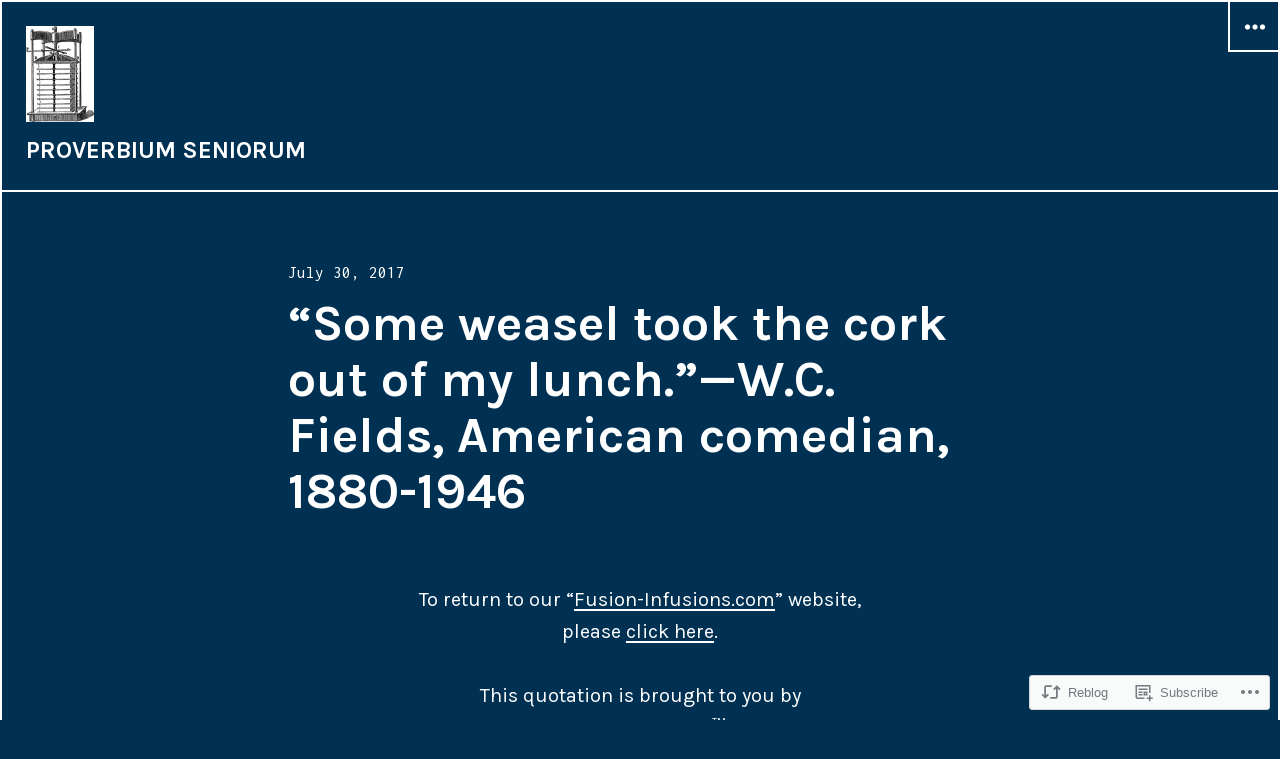

--- FILE ---
content_type: text/html; charset=UTF-8
request_url: https://proverbiumseniorum.blog/2017/07/30/some-weasel-took-the-cork-out-of-my-lunch-w-c-fields-american-comedian-1880-1946/
body_size: 24937
content:
<!DOCTYPE html>
<html lang="en" class="no-js">
<head>
<meta charset="UTF-8">
<meta name="viewport" content="width=device-width, initial-scale=1">
<link rel="profile" href="http://gmpg.org/xfn/11">
<link rel="pingback" href="https://proverbiumseniorum.blog/xmlrpc.php">
<script>(function(html){html.className = html.className.replace(/\bno-js\b/,'js')})(document.documentElement);</script>
<title>&#8220;Some weasel took the cork out of my lunch.&#8221;&#8212;W.C. Fields, American comedian, 1880-1946 &#8211; PROVERBIUM SENIORUM</title>
<meta name='robots' content='max-image-preview:large' />

<!-- Async WordPress.com Remote Login -->
<script id="wpcom_remote_login_js">
var wpcom_remote_login_extra_auth = '';
function wpcom_remote_login_remove_dom_node_id( element_id ) {
	var dom_node = document.getElementById( element_id );
	if ( dom_node ) { dom_node.parentNode.removeChild( dom_node ); }
}
function wpcom_remote_login_remove_dom_node_classes( class_name ) {
	var dom_nodes = document.querySelectorAll( '.' + class_name );
	for ( var i = 0; i < dom_nodes.length; i++ ) {
		dom_nodes[ i ].parentNode.removeChild( dom_nodes[ i ] );
	}
}
function wpcom_remote_login_final_cleanup() {
	wpcom_remote_login_remove_dom_node_classes( "wpcom_remote_login_msg" );
	wpcom_remote_login_remove_dom_node_id( "wpcom_remote_login_key" );
	wpcom_remote_login_remove_dom_node_id( "wpcom_remote_login_validate" );
	wpcom_remote_login_remove_dom_node_id( "wpcom_remote_login_js" );
	wpcom_remote_login_remove_dom_node_id( "wpcom_request_access_iframe" );
	wpcom_remote_login_remove_dom_node_id( "wpcom_request_access_styles" );
}

// Watch for messages back from the remote login
window.addEventListener( "message", function( e ) {
	if ( e.origin === "https://r-login.wordpress.com" ) {
		var data = {};
		try {
			data = JSON.parse( e.data );
		} catch( e ) {
			wpcom_remote_login_final_cleanup();
			return;
		}

		if ( data.msg === 'LOGIN' ) {
			// Clean up the login check iframe
			wpcom_remote_login_remove_dom_node_id( "wpcom_remote_login_key" );

			var id_regex = new RegExp( /^[0-9]+$/ );
			var token_regex = new RegExp( /^.*|.*|.*$/ );
			if (
				token_regex.test( data.token )
				&& id_regex.test( data.wpcomid )
			) {
				// We have everything we need to ask for a login
				var script = document.createElement( "script" );
				script.setAttribute( "id", "wpcom_remote_login_validate" );
				script.src = '/remote-login.php?wpcom_remote_login=validate'
					+ '&wpcomid=' + data.wpcomid
					+ '&token=' + encodeURIComponent( data.token )
					+ '&host=' + window.location.protocol
					+ '//' + window.location.hostname
					+ '&postid=1239'
					+ '&is_singular=1';
				document.body.appendChild( script );
			}

			return;
		}

		// Safari ITP, not logged in, so redirect
		if ( data.msg === 'LOGIN-REDIRECT' ) {
			window.location = 'https://wordpress.com/log-in?redirect_to=' + window.location.href;
			return;
		}

		// Safari ITP, storage access failed, remove the request
		if ( data.msg === 'LOGIN-REMOVE' ) {
			var css_zap = 'html { -webkit-transition: margin-top 1s; transition: margin-top 1s; } /* 9001 */ html { margin-top: 0 !important; } * html body { margin-top: 0 !important; } @media screen and ( max-width: 782px ) { html { margin-top: 0 !important; } * html body { margin-top: 0 !important; } }';
			var style_zap = document.createElement( 'style' );
			style_zap.type = 'text/css';
			style_zap.appendChild( document.createTextNode( css_zap ) );
			document.body.appendChild( style_zap );

			var e = document.getElementById( 'wpcom_request_access_iframe' );
			e.parentNode.removeChild( e );

			document.cookie = 'wordpress_com_login_access=denied; path=/; max-age=31536000';

			return;
		}

		// Safari ITP
		if ( data.msg === 'REQUEST_ACCESS' ) {
			console.log( 'request access: safari' );

			// Check ITP iframe enable/disable knob
			if ( wpcom_remote_login_extra_auth !== 'safari_itp_iframe' ) {
				return;
			}

			// If we are in a "private window" there is no ITP.
			var private_window = false;
			try {
				var opendb = window.openDatabase( null, null, null, null );
			} catch( e ) {
				private_window = true;
			}

			if ( private_window ) {
				console.log( 'private window' );
				return;
			}

			var iframe = document.createElement( 'iframe' );
			iframe.id = 'wpcom_request_access_iframe';
			iframe.setAttribute( 'scrolling', 'no' );
			iframe.setAttribute( 'sandbox', 'allow-storage-access-by-user-activation allow-scripts allow-same-origin allow-top-navigation-by-user-activation' );
			iframe.src = 'https://r-login.wordpress.com/remote-login.php?wpcom_remote_login=request_access&origin=' + encodeURIComponent( data.origin ) + '&wpcomid=' + encodeURIComponent( data.wpcomid );

			var css = 'html { -webkit-transition: margin-top 1s; transition: margin-top 1s; } /* 9001 */ html { margin-top: 46px !important; } * html body { margin-top: 46px !important; } @media screen and ( max-width: 660px ) { html { margin-top: 71px !important; } * html body { margin-top: 71px !important; } #wpcom_request_access_iframe { display: block; height: 71px !important; } } #wpcom_request_access_iframe { border: 0px; height: 46px; position: fixed; top: 0; left: 0; width: 100%; min-width: 100%; z-index: 99999; background: #23282d; } ';

			var style = document.createElement( 'style' );
			style.type = 'text/css';
			style.id = 'wpcom_request_access_styles';
			style.appendChild( document.createTextNode( css ) );
			document.body.appendChild( style );

			document.body.appendChild( iframe );
		}

		if ( data.msg === 'DONE' ) {
			wpcom_remote_login_final_cleanup();
		}
	}
}, false );

// Inject the remote login iframe after the page has had a chance to load
// more critical resources
window.addEventListener( "DOMContentLoaded", function( e ) {
	var iframe = document.createElement( "iframe" );
	iframe.style.display = "none";
	iframe.setAttribute( "scrolling", "no" );
	iframe.setAttribute( "id", "wpcom_remote_login_key" );
	iframe.src = "https://r-login.wordpress.com/remote-login.php"
		+ "?wpcom_remote_login=key"
		+ "&origin=aHR0cHM6Ly9wcm92ZXJiaXVtc2VuaW9ydW0uYmxvZw%3D%3D"
		+ "&wpcomid=106255753"
		+ "&time=" + Math.floor( Date.now() / 1000 );
	document.body.appendChild( iframe );
}, false );
</script>
<link rel='dns-prefetch' href='//s0.wp.com' />
<link rel='dns-prefetch' href='//wordpress.com' />
<link rel='dns-prefetch' href='//fonts-api.wp.com' />
<link rel="alternate" type="application/rss+xml" title="PROVERBIUM SENIORUM &raquo; Feed" href="https://proverbiumseniorum.blog/feed/" />
<link rel="alternate" type="application/rss+xml" title="PROVERBIUM SENIORUM &raquo; Comments Feed" href="https://proverbiumseniorum.blog/comments/feed/" />
	<script type="text/javascript">
		/* <![CDATA[ */
		function addLoadEvent(func) {
			var oldonload = window.onload;
			if (typeof window.onload != 'function') {
				window.onload = func;
			} else {
				window.onload = function () {
					oldonload();
					func();
				}
			}
		}
		/* ]]> */
	</script>
	<link crossorigin='anonymous' rel='stylesheet' id='all-css-0-1' href='/wp-content/mu-plugins/likes/jetpack-likes.css?m=1743883414i&cssminify=yes' type='text/css' media='all' />
<style id='wp-emoji-styles-inline-css'>

	img.wp-smiley, img.emoji {
		display: inline !important;
		border: none !important;
		box-shadow: none !important;
		height: 1em !important;
		width: 1em !important;
		margin: 0 0.07em !important;
		vertical-align: -0.1em !important;
		background: none !important;
		padding: 0 !important;
	}
/*# sourceURL=wp-emoji-styles-inline-css */
</style>
<link crossorigin='anonymous' rel='stylesheet' id='all-css-2-1' href='/wp-content/plugins/gutenberg-core/v22.2.0/build/styles/block-library/style.css?m=1764855221i&cssminify=yes' type='text/css' media='all' />
<style id='wp-block-library-inline-css'>
.has-text-align-justify {
	text-align:justify;
}
.has-text-align-justify{text-align:justify;}

/*# sourceURL=wp-block-library-inline-css */
</style><style id='global-styles-inline-css'>
:root{--wp--preset--aspect-ratio--square: 1;--wp--preset--aspect-ratio--4-3: 4/3;--wp--preset--aspect-ratio--3-4: 3/4;--wp--preset--aspect-ratio--3-2: 3/2;--wp--preset--aspect-ratio--2-3: 2/3;--wp--preset--aspect-ratio--16-9: 16/9;--wp--preset--aspect-ratio--9-16: 9/16;--wp--preset--color--black: #000000;--wp--preset--color--cyan-bluish-gray: #abb8c3;--wp--preset--color--white: #ffffff;--wp--preset--color--pale-pink: #f78da7;--wp--preset--color--vivid-red: #cf2e2e;--wp--preset--color--luminous-vivid-orange: #ff6900;--wp--preset--color--luminous-vivid-amber: #fcb900;--wp--preset--color--light-green-cyan: #7bdcb5;--wp--preset--color--vivid-green-cyan: #00d084;--wp--preset--color--pale-cyan-blue: #8ed1fc;--wp--preset--color--vivid-cyan-blue: #0693e3;--wp--preset--color--vivid-purple: #9b51e0;--wp--preset--gradient--vivid-cyan-blue-to-vivid-purple: linear-gradient(135deg,rgb(6,147,227) 0%,rgb(155,81,224) 100%);--wp--preset--gradient--light-green-cyan-to-vivid-green-cyan: linear-gradient(135deg,rgb(122,220,180) 0%,rgb(0,208,130) 100%);--wp--preset--gradient--luminous-vivid-amber-to-luminous-vivid-orange: linear-gradient(135deg,rgb(252,185,0) 0%,rgb(255,105,0) 100%);--wp--preset--gradient--luminous-vivid-orange-to-vivid-red: linear-gradient(135deg,rgb(255,105,0) 0%,rgb(207,46,46) 100%);--wp--preset--gradient--very-light-gray-to-cyan-bluish-gray: linear-gradient(135deg,rgb(238,238,238) 0%,rgb(169,184,195) 100%);--wp--preset--gradient--cool-to-warm-spectrum: linear-gradient(135deg,rgb(74,234,220) 0%,rgb(151,120,209) 20%,rgb(207,42,186) 40%,rgb(238,44,130) 60%,rgb(251,105,98) 80%,rgb(254,248,76) 100%);--wp--preset--gradient--blush-light-purple: linear-gradient(135deg,rgb(255,206,236) 0%,rgb(152,150,240) 100%);--wp--preset--gradient--blush-bordeaux: linear-gradient(135deg,rgb(254,205,165) 0%,rgb(254,45,45) 50%,rgb(107,0,62) 100%);--wp--preset--gradient--luminous-dusk: linear-gradient(135deg,rgb(255,203,112) 0%,rgb(199,81,192) 50%,rgb(65,88,208) 100%);--wp--preset--gradient--pale-ocean: linear-gradient(135deg,rgb(255,245,203) 0%,rgb(182,227,212) 50%,rgb(51,167,181) 100%);--wp--preset--gradient--electric-grass: linear-gradient(135deg,rgb(202,248,128) 0%,rgb(113,206,126) 100%);--wp--preset--gradient--midnight: linear-gradient(135deg,rgb(2,3,129) 0%,rgb(40,116,252) 100%);--wp--preset--font-size--small: 13px;--wp--preset--font-size--medium: 20px;--wp--preset--font-size--large: 36px;--wp--preset--font-size--x-large: 42px;--wp--preset--font-family--albert-sans: 'Albert Sans', sans-serif;--wp--preset--font-family--alegreya: Alegreya, serif;--wp--preset--font-family--arvo: Arvo, serif;--wp--preset--font-family--bodoni-moda: 'Bodoni Moda', serif;--wp--preset--font-family--bricolage-grotesque: 'Bricolage Grotesque', sans-serif;--wp--preset--font-family--cabin: Cabin, sans-serif;--wp--preset--font-family--chivo: Chivo, sans-serif;--wp--preset--font-family--commissioner: Commissioner, sans-serif;--wp--preset--font-family--cormorant: Cormorant, serif;--wp--preset--font-family--courier-prime: 'Courier Prime', monospace;--wp--preset--font-family--crimson-pro: 'Crimson Pro', serif;--wp--preset--font-family--dm-mono: 'DM Mono', monospace;--wp--preset--font-family--dm-sans: 'DM Sans', sans-serif;--wp--preset--font-family--dm-serif-display: 'DM Serif Display', serif;--wp--preset--font-family--domine: Domine, serif;--wp--preset--font-family--eb-garamond: 'EB Garamond', serif;--wp--preset--font-family--epilogue: Epilogue, sans-serif;--wp--preset--font-family--fahkwang: Fahkwang, sans-serif;--wp--preset--font-family--figtree: Figtree, sans-serif;--wp--preset--font-family--fira-sans: 'Fira Sans', sans-serif;--wp--preset--font-family--fjalla-one: 'Fjalla One', sans-serif;--wp--preset--font-family--fraunces: Fraunces, serif;--wp--preset--font-family--gabarito: Gabarito, system-ui;--wp--preset--font-family--ibm-plex-mono: 'IBM Plex Mono', monospace;--wp--preset--font-family--ibm-plex-sans: 'IBM Plex Sans', sans-serif;--wp--preset--font-family--ibarra-real-nova: 'Ibarra Real Nova', serif;--wp--preset--font-family--instrument-serif: 'Instrument Serif', serif;--wp--preset--font-family--inter: Inter, sans-serif;--wp--preset--font-family--josefin-sans: 'Josefin Sans', sans-serif;--wp--preset--font-family--jost: Jost, sans-serif;--wp--preset--font-family--libre-baskerville: 'Libre Baskerville', serif;--wp--preset--font-family--libre-franklin: 'Libre Franklin', sans-serif;--wp--preset--font-family--literata: Literata, serif;--wp--preset--font-family--lora: Lora, serif;--wp--preset--font-family--merriweather: Merriweather, serif;--wp--preset--font-family--montserrat: Montserrat, sans-serif;--wp--preset--font-family--newsreader: Newsreader, serif;--wp--preset--font-family--noto-sans-mono: 'Noto Sans Mono', sans-serif;--wp--preset--font-family--nunito: Nunito, sans-serif;--wp--preset--font-family--open-sans: 'Open Sans', sans-serif;--wp--preset--font-family--overpass: Overpass, sans-serif;--wp--preset--font-family--pt-serif: 'PT Serif', serif;--wp--preset--font-family--petrona: Petrona, serif;--wp--preset--font-family--piazzolla: Piazzolla, serif;--wp--preset--font-family--playfair-display: 'Playfair Display', serif;--wp--preset--font-family--plus-jakarta-sans: 'Plus Jakarta Sans', sans-serif;--wp--preset--font-family--poppins: Poppins, sans-serif;--wp--preset--font-family--raleway: Raleway, sans-serif;--wp--preset--font-family--roboto: Roboto, sans-serif;--wp--preset--font-family--roboto-slab: 'Roboto Slab', serif;--wp--preset--font-family--rubik: Rubik, sans-serif;--wp--preset--font-family--rufina: Rufina, serif;--wp--preset--font-family--sora: Sora, sans-serif;--wp--preset--font-family--source-sans-3: 'Source Sans 3', sans-serif;--wp--preset--font-family--source-serif-4: 'Source Serif 4', serif;--wp--preset--font-family--space-mono: 'Space Mono', monospace;--wp--preset--font-family--syne: Syne, sans-serif;--wp--preset--font-family--texturina: Texturina, serif;--wp--preset--font-family--urbanist: Urbanist, sans-serif;--wp--preset--font-family--work-sans: 'Work Sans', sans-serif;--wp--preset--spacing--20: 0.44rem;--wp--preset--spacing--30: 0.67rem;--wp--preset--spacing--40: 1rem;--wp--preset--spacing--50: 1.5rem;--wp--preset--spacing--60: 2.25rem;--wp--preset--spacing--70: 3.38rem;--wp--preset--spacing--80: 5.06rem;--wp--preset--shadow--natural: 6px 6px 9px rgba(0, 0, 0, 0.2);--wp--preset--shadow--deep: 12px 12px 50px rgba(0, 0, 0, 0.4);--wp--preset--shadow--sharp: 6px 6px 0px rgba(0, 0, 0, 0.2);--wp--preset--shadow--outlined: 6px 6px 0px -3px rgb(255, 255, 255), 6px 6px rgb(0, 0, 0);--wp--preset--shadow--crisp: 6px 6px 0px rgb(0, 0, 0);}:where(.is-layout-flex){gap: 0.5em;}:where(.is-layout-grid){gap: 0.5em;}body .is-layout-flex{display: flex;}.is-layout-flex{flex-wrap: wrap;align-items: center;}.is-layout-flex > :is(*, div){margin: 0;}body .is-layout-grid{display: grid;}.is-layout-grid > :is(*, div){margin: 0;}:where(.wp-block-columns.is-layout-flex){gap: 2em;}:where(.wp-block-columns.is-layout-grid){gap: 2em;}:where(.wp-block-post-template.is-layout-flex){gap: 1.25em;}:where(.wp-block-post-template.is-layout-grid){gap: 1.25em;}.has-black-color{color: var(--wp--preset--color--black) !important;}.has-cyan-bluish-gray-color{color: var(--wp--preset--color--cyan-bluish-gray) !important;}.has-white-color{color: var(--wp--preset--color--white) !important;}.has-pale-pink-color{color: var(--wp--preset--color--pale-pink) !important;}.has-vivid-red-color{color: var(--wp--preset--color--vivid-red) !important;}.has-luminous-vivid-orange-color{color: var(--wp--preset--color--luminous-vivid-orange) !important;}.has-luminous-vivid-amber-color{color: var(--wp--preset--color--luminous-vivid-amber) !important;}.has-light-green-cyan-color{color: var(--wp--preset--color--light-green-cyan) !important;}.has-vivid-green-cyan-color{color: var(--wp--preset--color--vivid-green-cyan) !important;}.has-pale-cyan-blue-color{color: var(--wp--preset--color--pale-cyan-blue) !important;}.has-vivid-cyan-blue-color{color: var(--wp--preset--color--vivid-cyan-blue) !important;}.has-vivid-purple-color{color: var(--wp--preset--color--vivid-purple) !important;}.has-black-background-color{background-color: var(--wp--preset--color--black) !important;}.has-cyan-bluish-gray-background-color{background-color: var(--wp--preset--color--cyan-bluish-gray) !important;}.has-white-background-color{background-color: var(--wp--preset--color--white) !important;}.has-pale-pink-background-color{background-color: var(--wp--preset--color--pale-pink) !important;}.has-vivid-red-background-color{background-color: var(--wp--preset--color--vivid-red) !important;}.has-luminous-vivid-orange-background-color{background-color: var(--wp--preset--color--luminous-vivid-orange) !important;}.has-luminous-vivid-amber-background-color{background-color: var(--wp--preset--color--luminous-vivid-amber) !important;}.has-light-green-cyan-background-color{background-color: var(--wp--preset--color--light-green-cyan) !important;}.has-vivid-green-cyan-background-color{background-color: var(--wp--preset--color--vivid-green-cyan) !important;}.has-pale-cyan-blue-background-color{background-color: var(--wp--preset--color--pale-cyan-blue) !important;}.has-vivid-cyan-blue-background-color{background-color: var(--wp--preset--color--vivid-cyan-blue) !important;}.has-vivid-purple-background-color{background-color: var(--wp--preset--color--vivid-purple) !important;}.has-black-border-color{border-color: var(--wp--preset--color--black) !important;}.has-cyan-bluish-gray-border-color{border-color: var(--wp--preset--color--cyan-bluish-gray) !important;}.has-white-border-color{border-color: var(--wp--preset--color--white) !important;}.has-pale-pink-border-color{border-color: var(--wp--preset--color--pale-pink) !important;}.has-vivid-red-border-color{border-color: var(--wp--preset--color--vivid-red) !important;}.has-luminous-vivid-orange-border-color{border-color: var(--wp--preset--color--luminous-vivid-orange) !important;}.has-luminous-vivid-amber-border-color{border-color: var(--wp--preset--color--luminous-vivid-amber) !important;}.has-light-green-cyan-border-color{border-color: var(--wp--preset--color--light-green-cyan) !important;}.has-vivid-green-cyan-border-color{border-color: var(--wp--preset--color--vivid-green-cyan) !important;}.has-pale-cyan-blue-border-color{border-color: var(--wp--preset--color--pale-cyan-blue) !important;}.has-vivid-cyan-blue-border-color{border-color: var(--wp--preset--color--vivid-cyan-blue) !important;}.has-vivid-purple-border-color{border-color: var(--wp--preset--color--vivid-purple) !important;}.has-vivid-cyan-blue-to-vivid-purple-gradient-background{background: var(--wp--preset--gradient--vivid-cyan-blue-to-vivid-purple) !important;}.has-light-green-cyan-to-vivid-green-cyan-gradient-background{background: var(--wp--preset--gradient--light-green-cyan-to-vivid-green-cyan) !important;}.has-luminous-vivid-amber-to-luminous-vivid-orange-gradient-background{background: var(--wp--preset--gradient--luminous-vivid-amber-to-luminous-vivid-orange) !important;}.has-luminous-vivid-orange-to-vivid-red-gradient-background{background: var(--wp--preset--gradient--luminous-vivid-orange-to-vivid-red) !important;}.has-very-light-gray-to-cyan-bluish-gray-gradient-background{background: var(--wp--preset--gradient--very-light-gray-to-cyan-bluish-gray) !important;}.has-cool-to-warm-spectrum-gradient-background{background: var(--wp--preset--gradient--cool-to-warm-spectrum) !important;}.has-blush-light-purple-gradient-background{background: var(--wp--preset--gradient--blush-light-purple) !important;}.has-blush-bordeaux-gradient-background{background: var(--wp--preset--gradient--blush-bordeaux) !important;}.has-luminous-dusk-gradient-background{background: var(--wp--preset--gradient--luminous-dusk) !important;}.has-pale-ocean-gradient-background{background: var(--wp--preset--gradient--pale-ocean) !important;}.has-electric-grass-gradient-background{background: var(--wp--preset--gradient--electric-grass) !important;}.has-midnight-gradient-background{background: var(--wp--preset--gradient--midnight) !important;}.has-small-font-size{font-size: var(--wp--preset--font-size--small) !important;}.has-medium-font-size{font-size: var(--wp--preset--font-size--medium) !important;}.has-large-font-size{font-size: var(--wp--preset--font-size--large) !important;}.has-x-large-font-size{font-size: var(--wp--preset--font-size--x-large) !important;}.has-albert-sans-font-family{font-family: var(--wp--preset--font-family--albert-sans) !important;}.has-alegreya-font-family{font-family: var(--wp--preset--font-family--alegreya) !important;}.has-arvo-font-family{font-family: var(--wp--preset--font-family--arvo) !important;}.has-bodoni-moda-font-family{font-family: var(--wp--preset--font-family--bodoni-moda) !important;}.has-bricolage-grotesque-font-family{font-family: var(--wp--preset--font-family--bricolage-grotesque) !important;}.has-cabin-font-family{font-family: var(--wp--preset--font-family--cabin) !important;}.has-chivo-font-family{font-family: var(--wp--preset--font-family--chivo) !important;}.has-commissioner-font-family{font-family: var(--wp--preset--font-family--commissioner) !important;}.has-cormorant-font-family{font-family: var(--wp--preset--font-family--cormorant) !important;}.has-courier-prime-font-family{font-family: var(--wp--preset--font-family--courier-prime) !important;}.has-crimson-pro-font-family{font-family: var(--wp--preset--font-family--crimson-pro) !important;}.has-dm-mono-font-family{font-family: var(--wp--preset--font-family--dm-mono) !important;}.has-dm-sans-font-family{font-family: var(--wp--preset--font-family--dm-sans) !important;}.has-dm-serif-display-font-family{font-family: var(--wp--preset--font-family--dm-serif-display) !important;}.has-domine-font-family{font-family: var(--wp--preset--font-family--domine) !important;}.has-eb-garamond-font-family{font-family: var(--wp--preset--font-family--eb-garamond) !important;}.has-epilogue-font-family{font-family: var(--wp--preset--font-family--epilogue) !important;}.has-fahkwang-font-family{font-family: var(--wp--preset--font-family--fahkwang) !important;}.has-figtree-font-family{font-family: var(--wp--preset--font-family--figtree) !important;}.has-fira-sans-font-family{font-family: var(--wp--preset--font-family--fira-sans) !important;}.has-fjalla-one-font-family{font-family: var(--wp--preset--font-family--fjalla-one) !important;}.has-fraunces-font-family{font-family: var(--wp--preset--font-family--fraunces) !important;}.has-gabarito-font-family{font-family: var(--wp--preset--font-family--gabarito) !important;}.has-ibm-plex-mono-font-family{font-family: var(--wp--preset--font-family--ibm-plex-mono) !important;}.has-ibm-plex-sans-font-family{font-family: var(--wp--preset--font-family--ibm-plex-sans) !important;}.has-ibarra-real-nova-font-family{font-family: var(--wp--preset--font-family--ibarra-real-nova) !important;}.has-instrument-serif-font-family{font-family: var(--wp--preset--font-family--instrument-serif) !important;}.has-inter-font-family{font-family: var(--wp--preset--font-family--inter) !important;}.has-josefin-sans-font-family{font-family: var(--wp--preset--font-family--josefin-sans) !important;}.has-jost-font-family{font-family: var(--wp--preset--font-family--jost) !important;}.has-libre-baskerville-font-family{font-family: var(--wp--preset--font-family--libre-baskerville) !important;}.has-libre-franklin-font-family{font-family: var(--wp--preset--font-family--libre-franklin) !important;}.has-literata-font-family{font-family: var(--wp--preset--font-family--literata) !important;}.has-lora-font-family{font-family: var(--wp--preset--font-family--lora) !important;}.has-merriweather-font-family{font-family: var(--wp--preset--font-family--merriweather) !important;}.has-montserrat-font-family{font-family: var(--wp--preset--font-family--montserrat) !important;}.has-newsreader-font-family{font-family: var(--wp--preset--font-family--newsreader) !important;}.has-noto-sans-mono-font-family{font-family: var(--wp--preset--font-family--noto-sans-mono) !important;}.has-nunito-font-family{font-family: var(--wp--preset--font-family--nunito) !important;}.has-open-sans-font-family{font-family: var(--wp--preset--font-family--open-sans) !important;}.has-overpass-font-family{font-family: var(--wp--preset--font-family--overpass) !important;}.has-pt-serif-font-family{font-family: var(--wp--preset--font-family--pt-serif) !important;}.has-petrona-font-family{font-family: var(--wp--preset--font-family--petrona) !important;}.has-piazzolla-font-family{font-family: var(--wp--preset--font-family--piazzolla) !important;}.has-playfair-display-font-family{font-family: var(--wp--preset--font-family--playfair-display) !important;}.has-plus-jakarta-sans-font-family{font-family: var(--wp--preset--font-family--plus-jakarta-sans) !important;}.has-poppins-font-family{font-family: var(--wp--preset--font-family--poppins) !important;}.has-raleway-font-family{font-family: var(--wp--preset--font-family--raleway) !important;}.has-roboto-font-family{font-family: var(--wp--preset--font-family--roboto) !important;}.has-roboto-slab-font-family{font-family: var(--wp--preset--font-family--roboto-slab) !important;}.has-rubik-font-family{font-family: var(--wp--preset--font-family--rubik) !important;}.has-rufina-font-family{font-family: var(--wp--preset--font-family--rufina) !important;}.has-sora-font-family{font-family: var(--wp--preset--font-family--sora) !important;}.has-source-sans-3-font-family{font-family: var(--wp--preset--font-family--source-sans-3) !important;}.has-source-serif-4-font-family{font-family: var(--wp--preset--font-family--source-serif-4) !important;}.has-space-mono-font-family{font-family: var(--wp--preset--font-family--space-mono) !important;}.has-syne-font-family{font-family: var(--wp--preset--font-family--syne) !important;}.has-texturina-font-family{font-family: var(--wp--preset--font-family--texturina) !important;}.has-urbanist-font-family{font-family: var(--wp--preset--font-family--urbanist) !important;}.has-work-sans-font-family{font-family: var(--wp--preset--font-family--work-sans) !important;}
/*# sourceURL=global-styles-inline-css */
</style>

<style id='classic-theme-styles-inline-css'>
/*! This file is auto-generated */
.wp-block-button__link{color:#fff;background-color:#32373c;border-radius:9999px;box-shadow:none;text-decoration:none;padding:calc(.667em + 2px) calc(1.333em + 2px);font-size:1.125em}.wp-block-file__button{background:#32373c;color:#fff;text-decoration:none}
/*# sourceURL=/wp-includes/css/classic-themes.min.css */
</style>
<link crossorigin='anonymous' rel='stylesheet' id='all-css-4-1' href='/_static/??-eJx9zEEOwkAIBdALiaTWaDfGs7QjUXSYIYVJr18aExfGuCHw4YGLQqrFqThKA83tzsUw1ZkiFx0d40LoxiNlkjjbJ7Md/maLhoFp0pnMIKpwE/BHQPvnQm2vIfOLYrKv5E0ZS3UObZ9mW1zl0h3703noD0P3XAFDZ01X&cssminify=yes' type='text/css' media='all' />
<link rel='stylesheet' id='cyanotype-fonts-css' href='https://fonts-api.wp.com/css?family=Karla%3A400%2C700%2C400italic%2C700italic%7CInconsolata%3A400&#038;subset=latin%2Clatin-ext' media='all' />
<link crossorigin='anonymous' rel='stylesheet' id='all-css-6-1' href='/_static/??-eJyNjt0KwjAMhV/IGvyZwwvxUaQLsXa2SVlTRt/eTbyYKOLd+eB8J4ExGRRWYoVYTArFec7QkyaL9xdDLgwXzwiOmAY/Cfl7XGPOK1hs6o0iZUilA6yWRWsiyFoD/Vedjz7rZkwo8UNa/DxQF8RN0cHUWuAvyZGYIGjVC7+BuQbrh1k9x9OmbXbb9njYN/0DxA5ypQ==&cssminify=yes' type='text/css' media='all' />
<link crossorigin='anonymous' rel='stylesheet' id='print-css-7-1' href='/wp-content/mu-plugins/global-print/global-print.css?m=1465851035i&cssminify=yes' type='text/css' media='print' />
<style id='jetpack-global-styles-frontend-style-inline-css'>
:root { --font-headings: unset; --font-base: unset; --font-headings-default: -apple-system,BlinkMacSystemFont,"Segoe UI",Roboto,Oxygen-Sans,Ubuntu,Cantarell,"Helvetica Neue",sans-serif; --font-base-default: -apple-system,BlinkMacSystemFont,"Segoe UI",Roboto,Oxygen-Sans,Ubuntu,Cantarell,"Helvetica Neue",sans-serif;}
/*# sourceURL=jetpack-global-styles-frontend-style-inline-css */
</style>
<link crossorigin='anonymous' rel='stylesheet' id='all-css-10-1' href='/_static/??-eJyNjcsKAjEMRX/IGtQZBxfip0hMS9sxTYppGfx7H7gRN+7ugcs5sFRHKi1Ig9Jd5R6zGMyhVaTrh8G6QFHfORhYwlvw6P39PbPENZmt4G/ROQuBKWVkxxrVvuBH1lIoz2waILJekF+HUzlupnG3nQ77YZwfuRJIaQ==&cssminify=yes' type='text/css' media='all' />
<script type="text/javascript" id="wpcom-actionbar-placeholder-js-extra">
/* <![CDATA[ */
var actionbardata = {"siteID":"106255753","postID":"1239","siteURL":"https://proverbiumseniorum.blog","xhrURL":"https://proverbiumseniorum.blog/wp-admin/admin-ajax.php","nonce":"6dfe660a43","isLoggedIn":"","statusMessage":"","subsEmailDefault":"instantly","proxyScriptUrl":"https://s0.wp.com/wp-content/js/wpcom-proxy-request.js?m=1513050504i&amp;ver=20211021","shortlink":"https://wp.me/p7bPYt-jZ","i18n":{"followedText":"New posts from this site will now appear in your \u003Ca href=\"https://wordpress.com/reader\"\u003EReader\u003C/a\u003E","foldBar":"Collapse this bar","unfoldBar":"Expand this bar","shortLinkCopied":"Shortlink copied to clipboard."}};
//# sourceURL=wpcom-actionbar-placeholder-js-extra
/* ]]> */
</script>
<script type="text/javascript" id="jetpack-mu-wpcom-settings-js-before">
/* <![CDATA[ */
var JETPACK_MU_WPCOM_SETTINGS = {"assetsUrl":"https://s0.wp.com/wp-content/mu-plugins/jetpack-mu-wpcom-plugin/sun/jetpack_vendor/automattic/jetpack-mu-wpcom/src/build/"};
//# sourceURL=jetpack-mu-wpcom-settings-js-before
/* ]]> */
</script>
<script crossorigin='anonymous' type='text/javascript'  src='/_static/??-eJzTLy/QTc7PK0nNK9HPKtYvyinRLSjKr6jUyyrW0QfKZeYl55SmpBaDJLMKS1OLKqGUXm5mHkFFurmZ6UWJJalQxfa5tobmRgamxgZmFpZZACbyLJI='></script>
<script type="text/javascript" id="rlt-proxy-js-after">
/* <![CDATA[ */
	rltInitialize( {"token":null,"iframeOrigins":["https:\/\/widgets.wp.com"]} );
//# sourceURL=rlt-proxy-js-after
/* ]]> */
</script>
<link rel="EditURI" type="application/rsd+xml" title="RSD" href="https://proverbiumseniorum.wordpress.com/xmlrpc.php?rsd" />
<meta name="generator" content="WordPress.com" />
<link rel="canonical" href="https://proverbiumseniorum.blog/2017/07/30/some-weasel-took-the-cork-out-of-my-lunch-w-c-fields-american-comedian-1880-1946/" />
<link rel='shortlink' href='https://wp.me/p7bPYt-jZ' />
<link rel="alternate" type="application/json+oembed" href="https://public-api.wordpress.com/oembed/?format=json&amp;url=https%3A%2F%2Fproverbiumseniorum.blog%2F2017%2F07%2F30%2Fsome-weasel-took-the-cork-out-of-my-lunch-w-c-fields-american-comedian-1880-1946%2F&amp;for=wpcom-auto-discovery" /><link rel="alternate" type="application/xml+oembed" href="https://public-api.wordpress.com/oembed/?format=xml&amp;url=https%3A%2F%2Fproverbiumseniorum.blog%2F2017%2F07%2F30%2Fsome-weasel-took-the-cork-out-of-my-lunch-w-c-fields-american-comedian-1880-1946%2F&amp;for=wpcom-auto-discovery" />
<!-- Jetpack Open Graph Tags -->
<meta property="og:type" content="article" />
<meta property="og:title" content="&#8220;Some weasel took the cork out of my lunch.&#8221;&#8212;W.C. Fields, American comedian, 1880-1946" />
<meta property="og:url" content="https://proverbiumseniorum.blog/2017/07/30/some-weasel-took-the-cork-out-of-my-lunch-w-c-fields-american-comedian-1880-1946/" />
<meta property="og:description" content="To return to our “Fusion-Infusions.com” website, please click here. This quotation is brought to you by Fusion-Infusions™ Creators of new and unique teas, tisanes, and coffees, since 2005 “Observat…" />
<meta property="article:published_time" content="2017-07-31T03:28:48+00:00" />
<meta property="article:modified_time" content="2017-07-31T03:28:50+00:00" />
<meta property="og:site_name" content="PROVERBIUM SENIORUM" />
<meta property="og:image" content="https://proverbiumseniorum.blog/wp-content/uploads/2016/12/fusion-infusions_logo-jpg-9-17-16.jpg" />
<meta property="og:image:secure_url" content="https://proverbiumseniorum.blog/wp-content/uploads/2016/12/fusion-infusions_logo-jpg-9-17-16.jpg" />
<meta property="og:image:width" content="200" />
<meta property="og:image:height" content="99" />
<meta property="og:image:alt" content="fusion-infusions_logo-jpg-9-17-16" />
<meta property="og:locale" content="en_US" />
<meta property="article:publisher" content="https://www.facebook.com/WordPresscom" />
<meta name="twitter:creator" content="@PSeniorum" />
<meta name="twitter:site" content="@PSeniorum" />
<meta name="twitter:text:title" content="&#8220;Some weasel took the cork out of my lunch.&#8221;&#8212;W.C. Fields, American comedian, 1880-1946" />
<meta name="twitter:image" content="https://proverbiumseniorum.blog/wp-content/uploads/2016/12/fusion-infusions_logo-jpg-9-17-16.jpg?w=144" />
<meta name="twitter:image:alt" content="fusion-infusions_logo-jpg-9-17-16" />
<meta name="twitter:card" content="summary" />

<!-- End Jetpack Open Graph Tags -->
<link rel="search" type="application/opensearchdescription+xml" href="https://proverbiumseniorum.blog/osd.xml" title="PROVERBIUM SENIORUM" />
<link rel="search" type="application/opensearchdescription+xml" href="https://s1.wp.com/opensearch.xml" title="WordPress.com" />
<meta name="theme-color" content="#003153" />
		<style type="text/css">
			.recentcomments a {
				display: inline !important;
				padding: 0 !important;
				margin: 0 !important;
			}

			table.recentcommentsavatartop img.avatar, table.recentcommentsavatarend img.avatar {
				border: 0px;
				margin: 0;
			}

			table.recentcommentsavatartop a, table.recentcommentsavatarend a {
				border: 0px !important;
				background-color: transparent !important;
			}

			td.recentcommentsavatarend, td.recentcommentsavatartop {
				padding: 0px 0px 1px 0px;
				margin: 0px;
			}

			td.recentcommentstextend {
				border: none !important;
				padding: 0px 0px 2px 10px;
			}

			.rtl td.recentcommentstextend {
				padding: 0px 10px 2px 0px;
			}

			td.recentcommentstexttop {
				border: none;
				padding: 0px 0px 0px 10px;
			}

			.rtl td.recentcommentstexttop {
				padding: 0px 10px 0px 0px;
			}
		</style>
		<meta name="description" content="To return to our “Fusion-Infusions.com” website, please click here. This quotation is brought to you by Fusion-Infusions™ Creators of new and unique teas, tisanes, and coffees, since 2005 “Observatio, Experimenta, et Inventum”™ ™" />
<style type="text/css" id="custom-background-css">
body.custom-background { background-color: #003153; }
</style>
	<style type="text/css" id="custom-colors-css">	input[type="text"],
	input[type="email"],
	input[type="url"],
	input[type="password"],
	input[type="search"],
	textarea {
		background-color: #f7f7f7;
		border: 1px solid #fff;
	}

	input[type="text"]:focus,
	input[type="email"]:focus,
	input[type="url"]:focus,
	input[type="password"]:focus,
	input[type="search"]:focus,
	textarea:focus {
		background-color: #fff;
		border: 1px solid #f7f7f7;
		color: #222;
	}

	.entry-content a,
	.entry-footer .author-bio a,
	.page-content a,
	.taxonomy-description a,
	.logged-in-as a,
	.comment-content a,
	.pingback .comment-body > a,
	.textwidget a,
	.aboutme_widget a,
	.widget_gravatar a,
	.widget-grofile a,
	.image-navigation a:hover,
	.comment-navigation a:hover,
	.post-navigation a:hover .post-title,
	.entry-date a:hover,
	.entry-footer a:hover,
	.site-title a:hover,
	.entry-title a:hover,
	.comment-author a:hover,
	.comment-metadata a:hover,
	.pingback .edit-link a:hover,
	.site-info a:hover,
	#infinite-footer .blog-credits a:hover {
		text-shadow: none;
	}

	@media screen and (max-width: 51.6875em) {
		.post-navigation a:hover,
		.post-navigation a:focus {
			background-color: transparent !important;
			color: inherit !important;
		}
	}
body,
		.site-header .sub-menu a,
		.widget_calendar tbody a:hover,
		.widget_calendar tbody a:focus,
		#infinite-footer .container { background-color: #003153;}
mark,
		ins,
		button:hover,
		button:focus,
		button:active,
		input[type="button"]:hover,
		input[type="button"]:focus,
		input[type="button"]:active,
		input[type="reset"]:hover,
		input[type="reset"]:focus,
		input[type="reset"]:active,
		input[type="submit"]:hover,
		input[type="submit"]:focus,
		input[type="submit"]:active,
		.site-header .nav-menu a:hover,
		.site-header .nav-menu a:focus,
		.pagination .prev:hover,
		.pagination .prev:focus,
		.pagination .next:hover,
		.pagination .next:focus,
		.widget_calendar tbody a,
		.page-links a:hover,
		.page-links a:focus,
		.comment-reply-link:hover,
		.comment-reply-link:focus,
		#infinite-handle span:hover,
		#infinite-handle span:focus,
		.post-navigation a:hover,
		.post-navigation a:focus { color: #003153;}
mark,
		ins,
		button:hover,
		button:focus,
		button:active,
		input[type="button"]:hover,
		input[type="button"]:focus,
		input[type="button"]:active,
		input[type="reset"]:hover,
		input[type="reset"]:focus,
		input[type="reset"]:active,
		input[type="submit"]:hover,
		input[type="submit"]:focus,
		input[type="submit"]:active,
		.site-header .nav-menu a:hover,
		.site-header .nav-menu a:focus,
		.pagination .prev:hover,
		.pagination .prev:focus,
		.pagination .next:hover,
		.pagination .next:focus,
		.widget_calendar tbody a,
		.page-links a:hover,
		.page-links a:focus,
		.comment-reply-link:hover,
		.comment-reply-link:focus,
		#infinite-handle span:hover,
		#infinite-handle span:focus,
		.post-navigation a:hover,
		.post-navigation a:focus { background-color: #FFFFFF;}
button:hover,
		button:focus,
		button:active,
		input[type="button"]:hover,
		input[type="button"]:focus,
		input[type="button"]:active,
		input[type="reset"]:hover,
		input[type="reset"]:focus,
		input[type="reset"]:active,
		input[type="submit"]:hover,
		input[type="submit"]:focus,
		input[type="submit"]:active { border-color: #FFFFFF;}
body,
		.site-title a,
		.widget_calendar tbody a:hover,
		.widget_calendar tbody a:focus { color: #FFFFFF;}
</style>
<link rel="icon" href="https://proverbiumseniorum.blog/wp-content/uploads/2018/10/cropped-256px-georg_von_rosen_-_oden_som_vandringsman_1886_odin_the_wanderer-256-pixels.jpg?w=32" sizes="32x32" />
<link rel="icon" href="https://proverbiumseniorum.blog/wp-content/uploads/2018/10/cropped-256px-georg_von_rosen_-_oden_som_vandringsman_1886_odin_the_wanderer-256-pixels.jpg?w=192" sizes="192x192" />
<link rel="apple-touch-icon" href="https://proverbiumseniorum.blog/wp-content/uploads/2018/10/cropped-256px-georg_von_rosen_-_oden_som_vandringsman_1886_odin_the_wanderer-256-pixels.jpg?w=180" />
<meta name="msapplication-TileImage" content="https://proverbiumseniorum.blog/wp-content/uploads/2018/10/cropped-256px-georg_von_rosen_-_oden_som_vandringsman_1886_odin_the_wanderer-256-pixels.jpg?w=270" />
<link crossorigin='anonymous' rel='stylesheet' id='all-css-0-3' href='/_static/??-eJyVjssKwkAMRX/INowP1IX4KdKmg6SdScJkQn+/FR/gTpfncjhcmLVB4Rq5QvZGk9+JDcZYtcPpxWDOcCNG6JPgZGAzaSwtmm3g50CWwVM0wK6IW0wf5z382XseckrDir1hIa0kq/tFbSZ+hK/5Eo6H3fkU9mE7Lr2lXSA=&cssminify=yes' type='text/css' media='all' />
</head>

<body class="wp-singular post-template-default single single-post postid-1239 single-format-standard custom-background wp-custom-logo wp-theme-pubcyanotype customizer-styles-applied widgets-hidden jetpack-reblog-enabled has-site-logo custom-colors">
<div id="page" class="hfeed site">
	<a class="skip-link screen-reader-text" href="#content">Skip to content</a>

	
	<header id="masthead" class="site-header" role="banner">
		<div class="site-header-top">
			
							<button id="sidebar-toggle" class="sidebar-toggle"></button>
					</div><!-- .site-header-top -->

		<div class="site-branding">
			<div class="site-branding-inner">
				<a href="https://proverbiumseniorum.blog/" class="site-logo-link" rel="home" itemprop="url"><img width="135" height="192" src="https://proverbiumseniorum.blog/wp-content/uploads/2016/02/cropped-bookpress_36361_sm1.jpg?w=135" class="site-logo attachment-cyanotype-logo" alt="" data-size="cyanotype-logo" itemprop="logo" decoding="async" srcset="https://proverbiumseniorum.blog/wp-content/uploads/2016/02/cropped-bookpress_36361_sm1.jpg?w=135 135w, https://proverbiumseniorum.blog/wp-content/uploads/2016/02/cropped-bookpress_36361_sm1.jpg?w=105 105w, https://proverbiumseniorum.blog/wp-content/uploads/2016/02/cropped-bookpress_36361_sm1.jpg 225w" sizes="(max-width: 135px) 100vw, 135px" data-attachment-id="3189" data-permalink="https://proverbiumseniorum.blog/cropped-bookpress_36361_sm1-jpg/" data-orig-file="https://proverbiumseniorum.blog/wp-content/uploads/2016/02/cropped-bookpress_36361_sm1.jpg" data-orig-size="225,320" data-comments-opened="0" data-image-meta="{&quot;aperture&quot;:&quot;0&quot;,&quot;credit&quot;:&quot;&quot;,&quot;camera&quot;:&quot;&quot;,&quot;caption&quot;:&quot;&quot;,&quot;created_timestamp&quot;:&quot;0&quot;,&quot;copyright&quot;:&quot;&quot;,&quot;focal_length&quot;:&quot;0&quot;,&quot;iso&quot;:&quot;0&quot;,&quot;shutter_speed&quot;:&quot;0&quot;,&quot;title&quot;:&quot;&quot;,&quot;orientation&quot;:&quot;0&quot;}" data-image-title="cropped-bookpress_36361_sm1.jpg" data-image-description="&lt;p&gt;https://proverbiumseniorum.files.wordpress.com/2016/02/cropped-bookpress_36361_sm1.jpg&lt;/p&gt;
" data-image-caption="" data-medium-file="https://proverbiumseniorum.blog/wp-content/uploads/2016/02/cropped-bookpress_36361_sm1.jpg?w=211" data-large-file="https://proverbiumseniorum.blog/wp-content/uploads/2016/02/cropped-bookpress_36361_sm1.jpg?w=225" /></a>
									<p class="site-title"><a href="https://proverbiumseniorum.blog/" rel="home">PROVERBIUM SENIORUM</a></p>
									<p class="site-description">(Wisdom of the Elders)  Blog of quotations, epigrams,&amp; excerpts.  COMMENT/DISCUSS:  twitter.com/PSeniorum.</p>
							</div>

					</div><!-- .site-branding -->
	</header><!-- .site-header -->

	<div id="content" class="site-content">

	<div id="primary" class="content-area">
		<main id="main" class="site-main" role="main">

		
<article id="post-1239" class="post-1239 post type-post status-publish format-standard hentry category-coffee category-fusion-infusions category-proverbium-seniorum category-quotations category-tea category-tisane category-uncategorized tag-american-comedian tag-some-weasel-took-the-cork-out-of-my-lunch tag-w-c-fields">
	<header class="entry-header">
		<div class="entry-date">
			<span class="posted-on"><span class="screen-reader-text">Posted on </span><a href="https://proverbiumseniorum.blog/2017/07/30/some-weasel-took-the-cork-out-of-my-lunch-w-c-fields-american-comedian-1880-1946/" rel="bookmark"><time class="entry-date published" datetime="2017-07-30T23:28:48-04:00">July 30, 2017</time><time class="updated" datetime="2017-07-30T23:28:50-04:00">July 30, 2017</time></a></span>		</div>

		<h1 class="entry-title">&#8220;Some weasel took the cork out of my lunch.&#8221;&#8212;W.C. Fields, American comedian, 1880-1946</h1>	</header>

	
	<div class="entry-content">
		<p style="text-align:center;">To return to our “<a href="http://www.fusion-infusions.com/" target="_blank" rel="noopener noreferrer">Fusion-Infusions.com</a>” website,<br />
please <a href="http://www.fusion-infusions.com/" target="_blank" rel="noopener noreferrer">click here</a>.</p>
<p style="text-align:center;">This quotation is brought to you by<br />
Fusion-Infusions™<br />
Creators of new and unique teas, tisanes, and coffees, since 2005<br />
“Observatio, Experimenta, et Inventum”™<br />
<img data-attachment-id="448" data-permalink="https://proverbiumseniorum.blog/2016/12/09/all-is-flux-nothing-stays-still-heraclitus-greek-philosoher/fusion-infusions_logo-jpg-9-17-16/" data-orig-file="https://proverbiumseniorum.blog/wp-content/uploads/2016/12/fusion-infusions_logo-jpg-9-17-16.jpg" data-orig-size="200,99" data-comments-opened="0" data-image-meta="{&quot;aperture&quot;:&quot;0&quot;,&quot;credit&quot;:&quot;&quot;,&quot;camera&quot;:&quot;&quot;,&quot;caption&quot;:&quot;&quot;,&quot;created_timestamp&quot;:&quot;0&quot;,&quot;copyright&quot;:&quot;&quot;,&quot;focal_length&quot;:&quot;0&quot;,&quot;iso&quot;:&quot;0&quot;,&quot;shutter_speed&quot;:&quot;0&quot;,&quot;title&quot;:&quot;&quot;,&quot;orientation&quot;:&quot;0&quot;}" data-image-title="fusion-infusions_logo-jpg-9-17-16" data-image-description="" data-image-caption="" data-medium-file="https://proverbiumseniorum.blog/wp-content/uploads/2016/12/fusion-infusions_logo-jpg-9-17-16.jpg?w=200" data-large-file="https://proverbiumseniorum.blog/wp-content/uploads/2016/12/fusion-infusions_logo-jpg-9-17-16.jpg?w=200" width="960" height="475" class="alignnone size-full wp-image-448" src="https://proverbiumseniorum.blog/wp-content/uploads/2016/12/fusion-infusions_logo-jpg-9-17-16.jpg?w=960&#038;h=475" alt="fusion-infusions_logo-jpg-9-17-16" srcset="https://proverbiumseniorum.blog/wp-content/uploads/2016/12/fusion-infusions_logo-jpg-9-17-16.jpg 200w, https://proverbiumseniorum.blog/wp-content/uploads/2016/12/fusion-infusions_logo-jpg-9-17-16.jpg?w=150 150w" sizes="(max-width: 960px) 100vw, 960px" />™</p>
<div id="jp-post-flair" class="sharedaddy sd-like-enabled sd-sharing-enabled"><div class="sharedaddy sd-sharing-enabled"><div class="robots-nocontent sd-block sd-social sd-social-icon-text sd-sharing"><h3 class="sd-title">Share this:</h3><div class="sd-content"><ul><li class="share-twitter"><a rel="nofollow noopener noreferrer"
				data-shared="sharing-twitter-1239"
				class="share-twitter sd-button share-icon"
				href="https://proverbiumseniorum.blog/2017/07/30/some-weasel-took-the-cork-out-of-my-lunch-w-c-fields-american-comedian-1880-1946/?share=twitter"
				target="_blank"
				aria-labelledby="sharing-twitter-1239"
				>
				<span id="sharing-twitter-1239" hidden>Share on X (Opens in new window)</span>
				<span>X</span>
			</a></li><li class="share-facebook"><a rel="nofollow noopener noreferrer"
				data-shared="sharing-facebook-1239"
				class="share-facebook sd-button share-icon"
				href="https://proverbiumseniorum.blog/2017/07/30/some-weasel-took-the-cork-out-of-my-lunch-w-c-fields-american-comedian-1880-1946/?share=facebook"
				target="_blank"
				aria-labelledby="sharing-facebook-1239"
				>
				<span id="sharing-facebook-1239" hidden>Share on Facebook (Opens in new window)</span>
				<span>Facebook</span>
			</a></li><li class="share-email"><a rel="nofollow noopener noreferrer"
				data-shared="sharing-email-1239"
				class="share-email sd-button share-icon"
				href="mailto:?subject=%5BShared%20Post%5D%20%22Some%20weasel%20took%20the%20cork%20out%20of%20my%20lunch.%22---W.C.%20Fields%2C%20American%20comedian%2C%201880-1946&#038;body=https%3A%2F%2Fproverbiumseniorum.blog%2F2017%2F07%2F30%2Fsome-weasel-took-the-cork-out-of-my-lunch-w-c-fields-american-comedian-1880-1946%2F&#038;share=email"
				target="_blank"
				aria-labelledby="sharing-email-1239"
				data-email-share-error-title="Do you have email set up?" data-email-share-error-text="If you&#039;re having problems sharing via email, you might not have email set up for your browser. You may need to create a new email yourself." data-email-share-nonce="74098bd205" data-email-share-track-url="https://proverbiumseniorum.blog/2017/07/30/some-weasel-took-the-cork-out-of-my-lunch-w-c-fields-american-comedian-1880-1946/?share=email">
				<span id="sharing-email-1239" hidden>Email a link to a friend (Opens in new window)</span>
				<span>Email</span>
			</a></li><li class="share-tumblr"><a rel="nofollow noopener noreferrer"
				data-shared="sharing-tumblr-1239"
				class="share-tumblr sd-button share-icon"
				href="https://proverbiumseniorum.blog/2017/07/30/some-weasel-took-the-cork-out-of-my-lunch-w-c-fields-american-comedian-1880-1946/?share=tumblr"
				target="_blank"
				aria-labelledby="sharing-tumblr-1239"
				>
				<span id="sharing-tumblr-1239" hidden>Share on Tumblr (Opens in new window)</span>
				<span>Tumblr</span>
			</a></li><li class="share-pinterest"><a rel="nofollow noopener noreferrer"
				data-shared="sharing-pinterest-1239"
				class="share-pinterest sd-button share-icon"
				href="https://proverbiumseniorum.blog/2017/07/30/some-weasel-took-the-cork-out-of-my-lunch-w-c-fields-american-comedian-1880-1946/?share=pinterest"
				target="_blank"
				aria-labelledby="sharing-pinterest-1239"
				>
				<span id="sharing-pinterest-1239" hidden>Share on Pinterest (Opens in new window)</span>
				<span>Pinterest</span>
			</a></li><li><a href="#" class="sharing-anchor sd-button share-more"><span>More</span></a></li><li class="share-end"></li></ul><div class="sharing-hidden"><div class="inner" style="display: none;"><ul><li class="share-reddit"><a rel="nofollow noopener noreferrer"
				data-shared="sharing-reddit-1239"
				class="share-reddit sd-button share-icon"
				href="https://proverbiumseniorum.blog/2017/07/30/some-weasel-took-the-cork-out-of-my-lunch-w-c-fields-american-comedian-1880-1946/?share=reddit"
				target="_blank"
				aria-labelledby="sharing-reddit-1239"
				>
				<span id="sharing-reddit-1239" hidden>Share on Reddit (Opens in new window)</span>
				<span>Reddit</span>
			</a></li><li class="share-telegram"><a rel="nofollow noopener noreferrer"
				data-shared="sharing-telegram-1239"
				class="share-telegram sd-button share-icon"
				href="https://proverbiumseniorum.blog/2017/07/30/some-weasel-took-the-cork-out-of-my-lunch-w-c-fields-american-comedian-1880-1946/?share=telegram"
				target="_blank"
				aria-labelledby="sharing-telegram-1239"
				>
				<span id="sharing-telegram-1239" hidden>Share on Telegram (Opens in new window)</span>
				<span>Telegram</span>
			</a></li><li class="share-jetpack-whatsapp"><a rel="nofollow noopener noreferrer"
				data-shared="sharing-whatsapp-1239"
				class="share-jetpack-whatsapp sd-button share-icon"
				href="https://proverbiumseniorum.blog/2017/07/30/some-weasel-took-the-cork-out-of-my-lunch-w-c-fields-american-comedian-1880-1946/?share=jetpack-whatsapp"
				target="_blank"
				aria-labelledby="sharing-whatsapp-1239"
				>
				<span id="sharing-whatsapp-1239" hidden>Share on WhatsApp (Opens in new window)</span>
				<span>WhatsApp</span>
			</a></li><li class="share-end"></li></ul></div></div></div></div></div><div class='sharedaddy sd-block sd-like jetpack-likes-widget-wrapper jetpack-likes-widget-unloaded' id='like-post-wrapper-106255753-1239-696aee1c690db' data-src='//widgets.wp.com/likes/index.html?ver=20260117#blog_id=106255753&amp;post_id=1239&amp;origin=proverbiumseniorum.wordpress.com&amp;obj_id=106255753-1239-696aee1c690db&amp;domain=proverbiumseniorum.blog' data-name='like-post-frame-106255753-1239-696aee1c690db' data-title='Like or Reblog'><div class='likes-widget-placeholder post-likes-widget-placeholder' style='height: 55px;'><span class='button'><span>Like</span></span> <span class='loading'>Loading...</span></div><span class='sd-text-color'></span><a class='sd-link-color'></a></div></div>			</div><!-- .entry-content -->

	<footer class="entry-footer">
		
<div class="author-info">
	<h2 class="author-heading">Published by: </h2>

	<div class="author-avatar">
		<img referrerpolicy="no-referrer" alt='Unknown&#039;s avatar' src='https://0.gravatar.com/avatar/06b761a1d397ff50d17041847325d80db4fa5856a5db03078ea343bf69d86447?s=64&#038;d=identicon&#038;r=G' srcset='https://0.gravatar.com/avatar/06b761a1d397ff50d17041847325d80db4fa5856a5db03078ea343bf69d86447?s=64&#038;d=identicon&#038;r=G 1x, https://0.gravatar.com/avatar/06b761a1d397ff50d17041847325d80db4fa5856a5db03078ea343bf69d86447?s=96&#038;d=identicon&#038;r=G 1.5x, https://0.gravatar.com/avatar/06b761a1d397ff50d17041847325d80db4fa5856a5db03078ea343bf69d86447?s=128&#038;d=identicon&#038;r=G 2x, https://0.gravatar.com/avatar/06b761a1d397ff50d17041847325d80db4fa5856a5db03078ea343bf69d86447?s=192&#038;d=identicon&#038;r=G 3x, https://0.gravatar.com/avatar/06b761a1d397ff50d17041847325d80db4fa5856a5db03078ea343bf69d86447?s=256&#038;d=identicon&#038;r=G 4x' class='avatar avatar-64' height='64' width='64' decoding='async' />	</div><!-- .author-avatar -->

	<div class="author-description">
		<h3 class="author-title">Proverbium Seniorum™</h3>

		<p class="author-bio">
			The Daily Extract™/Proverbium Seniorum™ is a Commonplace Book in the form of a Blog of Quotations, Epigrams, and Excerpts.
It can be found at  https://proverbiumseniorum.blog/                                                                    
 

Engraving: “Odin in the guise of a wanderer," 1886, Georg von Rosen (1843-1923)			<a class="author-link" href="https://proverbiumseniorum.blog/author/proverbiumseniorum/" rel="author">
				View all posts by Proverbium Seniorum™			</a>
		</p><!-- .author-bio -->
	</div><!-- .author-description -->
</div><!-- .author-info -->
		<span class="cat-links"><span class="screen-reader-text">Categories </span><a href="https://proverbiumseniorum.blog/category/coffee/" rel="category tag">Coffee</a>, <a href="https://proverbiumseniorum.blog/category/fusion-infusions/" rel="category tag">Fusion-Infusions</a>, <a href="https://proverbiumseniorum.blog/category/proverbium-seniorum/" rel="category tag">Proverbium Seniorum</a>, <a href="https://proverbiumseniorum.blog/category/quotations/" rel="category tag">Quotations</a>, <a href="https://proverbiumseniorum.blog/category/tea/" rel="category tag">Tea</a>, <a href="https://proverbiumseniorum.blog/category/tisane/" rel="category tag">Tisane</a>, <a href="https://proverbiumseniorum.blog/category/uncategorized/" rel="category tag">Uncategorized</a></span><span class="tags-links"><span class="screen-reader-text">Tags </span><a href="https://proverbiumseniorum.blog/tag/american-comedian/" rel="tag">American comedian</a>, <a href="https://proverbiumseniorum.blog/tag/some-weasel-took-the-cork-out-of-my-lunch/" rel="tag">Some weasel took the cork out of my lunch.</a>, <a href="https://proverbiumseniorum.blog/tag/w-c-fields/" rel="tag">W.C. Fields</a></span>			</footer><!-- .entry-footer -->
</article><!-- #post-## -->

	<nav class="navigation post-navigation" aria-label="Posts">
		<h2 class="screen-reader-text">Post navigation</h2>
		<div class="nav-links"><div class="nav-previous"><a href="https://proverbiumseniorum.blog/2017/07/26/never-reach-out-your-hand-further-than-you-can-withdraw-it-irish-proverb/" rel="prev"><span class="meta-nav" aria-hidden="true">Previous</span> <span class="screen-reader-text">Previous post:</span> <span class="post-title">&#8220;Never reach out your hand further than you can withdraw it.&#8221;&#8212;Irish proverb</span></a></div><div class="nav-next"><a href="https://proverbiumseniorum.blog/2017/07/31/he-who-has-begun-has-half-done-dare-to-be-wise-begin-horace-roman-lyric-poet-1st-century-bc/" rel="next"><span class="meta-nav" aria-hidden="true">Next</span> <span class="screen-reader-text">Next post:</span> <span class="post-title">&#8221; He who has begun has half done.  Dare to be wise:       Begin! &#8221; &#8212; Horace, Roman lyric poet, 1st century, BC</span></a></div></div>
	</nav>
		</main><!-- .site-main -->
	</div><!-- .content-area -->

			<div id="sidebar" class="sidebar">
		<div id="sidebar-inner" class="sidebar-inner">

		
		
					<div id="secondary" class="widget-area" role="complementary">
				<aside id="search-2" class="widget widget_search"><form role="search" method="get" class="search-form" action="https://proverbiumseniorum.blog/">
				<label>
					<span class="screen-reader-text">Search for:</span>
					<input type="search" class="search-field" placeholder="Search &hellip;" value="" name="s" />
				</label>
				<input type="submit" class="search-submit screen-reader-text" value="Search" />
			</form></aside><aside id="blog_subscription-2" class="widget widget_blog_subscription jetpack_subscription_widget"><h2 class="widget-title"><label for="subscribe-field">Follow Blog via Email</label></h2>

			<div class="wp-block-jetpack-subscriptions__container">
			<form
				action="https://subscribe.wordpress.com"
				method="post"
				accept-charset="utf-8"
				data-blog="106255753"
				data-post_access_level="everybody"
				id="subscribe-blog"
			>
				<p>Enter your email address to follow this blog and receive notifications of new posts by email.</p>
				<p id="subscribe-email">
					<label
						id="subscribe-field-label"
						for="subscribe-field"
						class="screen-reader-text"
					>
						Email Address:					</label>

					<input
							type="email"
							name="email"
							autocomplete="email"
							
							style="width: 95%; padding: 1px 10px"
							placeholder="Email Address"
							value=""
							id="subscribe-field"
							required
						/>				</p>

				<p id="subscribe-submit"
									>
					<input type="hidden" name="action" value="subscribe"/>
					<input type="hidden" name="blog_id" value="106255753"/>
					<input type="hidden" name="source" value="https://proverbiumseniorum.blog/2017/07/30/some-weasel-took-the-cork-out-of-my-lunch-w-c-fields-american-comedian-1880-1946/"/>
					<input type="hidden" name="sub-type" value="widget"/>
					<input type="hidden" name="redirect_fragment" value="subscribe-blog"/>
					<input type="hidden" id="_wpnonce" name="_wpnonce" value="f6a29e8ae6" />					<button type="submit"
													class="wp-block-button__link"
																	>
						Follow					</button>
				</p>
			</form>
							<div class="wp-block-jetpack-subscriptions__subscount">
					Join 138 other subscribers				</div>
						</div>
			
</aside><aside id="archives-2" class="widget widget_archive"><h2 class="widget-title">Archives</h2>		<label class="screen-reader-text" for="archives-dropdown-2">Archives</label>
		<select id="archives-dropdown-2" name="archive-dropdown">
			
			<option value="">Select Month</option>
				<option value='https://proverbiumseniorum.blog/2026/01/'> January 2026 &nbsp;(4)</option>
	<option value='https://proverbiumseniorum.blog/2025/12/'> December 2025 &nbsp;(2)</option>
	<option value='https://proverbiumseniorum.blog/2025/11/'> November 2025 &nbsp;(1)</option>
	<option value='https://proverbiumseniorum.blog/2025/10/'> October 2025 &nbsp;(2)</option>
	<option value='https://proverbiumseniorum.blog/2025/08/'> August 2025 &nbsp;(2)</option>
	<option value='https://proverbiumseniorum.blog/2025/07/'> July 2025 &nbsp;(1)</option>
	<option value='https://proverbiumseniorum.blog/2025/06/'> June 2025 &nbsp;(2)</option>
	<option value='https://proverbiumseniorum.blog/2025/05/'> May 2025 &nbsp;(2)</option>
	<option value='https://proverbiumseniorum.blog/2025/03/'> March 2025 &nbsp;(7)</option>
	<option value='https://proverbiumseniorum.blog/2025/02/'> February 2025 &nbsp;(2)</option>
	<option value='https://proverbiumseniorum.blog/2025/01/'> January 2025 &nbsp;(2)</option>
	<option value='https://proverbiumseniorum.blog/2024/11/'> November 2024 &nbsp;(2)</option>
	<option value='https://proverbiumseniorum.blog/2024/10/'> October 2024 &nbsp;(1)</option>
	<option value='https://proverbiumseniorum.blog/2024/09/'> September 2024 &nbsp;(2)</option>
	<option value='https://proverbiumseniorum.blog/2024/08/'> August 2024 &nbsp;(2)</option>
	<option value='https://proverbiumseniorum.blog/2024/07/'> July 2024 &nbsp;(3)</option>
	<option value='https://proverbiumseniorum.blog/2024/05/'> May 2024 &nbsp;(1)</option>
	<option value='https://proverbiumseniorum.blog/2024/01/'> January 2024 &nbsp;(2)</option>
	<option value='https://proverbiumseniorum.blog/2023/12/'> December 2023 &nbsp;(3)</option>
	<option value='https://proverbiumseniorum.blog/2023/11/'> November 2023 &nbsp;(4)</option>
	<option value='https://proverbiumseniorum.blog/2023/10/'> October 2023 &nbsp;(2)</option>
	<option value='https://proverbiumseniorum.blog/2023/08/'> August 2023 &nbsp;(3)</option>
	<option value='https://proverbiumseniorum.blog/2023/07/'> July 2023 &nbsp;(1)</option>
	<option value='https://proverbiumseniorum.blog/2023/06/'> June 2023 &nbsp;(7)</option>
	<option value='https://proverbiumseniorum.blog/2023/05/'> May 2023 &nbsp;(9)</option>
	<option value='https://proverbiumseniorum.blog/2023/04/'> April 2023 &nbsp;(2)</option>
	<option value='https://proverbiumseniorum.blog/2023/03/'> March 2023 &nbsp;(4)</option>
	<option value='https://proverbiumseniorum.blog/2023/02/'> February 2023 &nbsp;(7)</option>
	<option value='https://proverbiumseniorum.blog/2023/01/'> January 2023 &nbsp;(6)</option>
	<option value='https://proverbiumseniorum.blog/2022/12/'> December 2022 &nbsp;(11)</option>
	<option value='https://proverbiumseniorum.blog/2022/11/'> November 2022 &nbsp;(11)</option>
	<option value='https://proverbiumseniorum.blog/2022/10/'> October 2022 &nbsp;(11)</option>
	<option value='https://proverbiumseniorum.blog/2022/09/'> September 2022 &nbsp;(17)</option>
	<option value='https://proverbiumseniorum.blog/2022/08/'> August 2022 &nbsp;(16)</option>
	<option value='https://proverbiumseniorum.blog/2022/07/'> July 2022 &nbsp;(11)</option>
	<option value='https://proverbiumseniorum.blog/2022/06/'> June 2022 &nbsp;(11)</option>
	<option value='https://proverbiumseniorum.blog/2022/05/'> May 2022 &nbsp;(13)</option>
	<option value='https://proverbiumseniorum.blog/2022/04/'> April 2022 &nbsp;(14)</option>
	<option value='https://proverbiumseniorum.blog/2022/03/'> March 2022 &nbsp;(14)</option>
	<option value='https://proverbiumseniorum.blog/2022/02/'> February 2022 &nbsp;(10)</option>
	<option value='https://proverbiumseniorum.blog/2022/01/'> January 2022 &nbsp;(14)</option>
	<option value='https://proverbiumseniorum.blog/2021/12/'> December 2021 &nbsp;(17)</option>
	<option value='https://proverbiumseniorum.blog/2021/11/'> November 2021 &nbsp;(18)</option>
	<option value='https://proverbiumseniorum.blog/2021/10/'> October 2021 &nbsp;(8)</option>
	<option value='https://proverbiumseniorum.blog/2021/09/'> September 2021 &nbsp;(15)</option>
	<option value='https://proverbiumseniorum.blog/2021/08/'> August 2021 &nbsp;(28)</option>
	<option value='https://proverbiumseniorum.blog/2021/07/'> July 2021 &nbsp;(24)</option>
	<option value='https://proverbiumseniorum.blog/2021/06/'> June 2021 &nbsp;(26)</option>
	<option value='https://proverbiumseniorum.blog/2021/05/'> May 2021 &nbsp;(19)</option>
	<option value='https://proverbiumseniorum.blog/2021/04/'> April 2021 &nbsp;(19)</option>
	<option value='https://proverbiumseniorum.blog/2021/03/'> March 2021 &nbsp;(27)</option>
	<option value='https://proverbiumseniorum.blog/2021/02/'> February 2021 &nbsp;(29)</option>
	<option value='https://proverbiumseniorum.blog/2021/01/'> January 2021 &nbsp;(24)</option>
	<option value='https://proverbiumseniorum.blog/2020/12/'> December 2020 &nbsp;(20)</option>
	<option value='https://proverbiumseniorum.blog/2020/11/'> November 2020 &nbsp;(18)</option>
	<option value='https://proverbiumseniorum.blog/2020/10/'> October 2020 &nbsp;(16)</option>
	<option value='https://proverbiumseniorum.blog/2020/09/'> September 2020 &nbsp;(14)</option>
	<option value='https://proverbiumseniorum.blog/2020/08/'> August 2020 &nbsp;(17)</option>
	<option value='https://proverbiumseniorum.blog/2020/07/'> July 2020 &nbsp;(11)</option>
	<option value='https://proverbiumseniorum.blog/2020/06/'> June 2020 &nbsp;(8)</option>
	<option value='https://proverbiumseniorum.blog/2020/05/'> May 2020 &nbsp;(9)</option>
	<option value='https://proverbiumseniorum.blog/2020/04/'> April 2020 &nbsp;(13)</option>
	<option value='https://proverbiumseniorum.blog/2020/03/'> March 2020 &nbsp;(10)</option>
	<option value='https://proverbiumseniorum.blog/2020/02/'> February 2020 &nbsp;(6)</option>
	<option value='https://proverbiumseniorum.blog/2020/01/'> January 2020 &nbsp;(4)</option>
	<option value='https://proverbiumseniorum.blog/2019/12/'> December 2019 &nbsp;(8)</option>
	<option value='https://proverbiumseniorum.blog/2019/11/'> November 2019 &nbsp;(5)</option>
	<option value='https://proverbiumseniorum.blog/2019/10/'> October 2019 &nbsp;(6)</option>
	<option value='https://proverbiumseniorum.blog/2019/09/'> September 2019 &nbsp;(1)</option>
	<option value='https://proverbiumseniorum.blog/2019/08/'> August 2019 &nbsp;(2)</option>
	<option value='https://proverbiumseniorum.blog/2019/07/'> July 2019 &nbsp;(8)</option>
	<option value='https://proverbiumseniorum.blog/2019/06/'> June 2019 &nbsp;(4)</option>
	<option value='https://proverbiumseniorum.blog/2019/05/'> May 2019 &nbsp;(9)</option>
	<option value='https://proverbiumseniorum.blog/2019/04/'> April 2019 &nbsp;(3)</option>
	<option value='https://proverbiumseniorum.blog/2019/03/'> March 2019 &nbsp;(2)</option>
	<option value='https://proverbiumseniorum.blog/2019/01/'> January 2019 &nbsp;(4)</option>
	<option value='https://proverbiumseniorum.blog/2018/12/'> December 2018 &nbsp;(2)</option>
	<option value='https://proverbiumseniorum.blog/2018/11/'> November 2018 &nbsp;(2)</option>
	<option value='https://proverbiumseniorum.blog/2018/10/'> October 2018 &nbsp;(5)</option>
	<option value='https://proverbiumseniorum.blog/2018/09/'> September 2018 &nbsp;(8)</option>
	<option value='https://proverbiumseniorum.blog/2018/08/'> August 2018 &nbsp;(6)</option>
	<option value='https://proverbiumseniorum.blog/2018/07/'> July 2018 &nbsp;(3)</option>
	<option value='https://proverbiumseniorum.blog/2018/06/'> June 2018 &nbsp;(4)</option>
	<option value='https://proverbiumseniorum.blog/2018/05/'> May 2018 &nbsp;(12)</option>
	<option value='https://proverbiumseniorum.blog/2018/04/'> April 2018 &nbsp;(7)</option>
	<option value='https://proverbiumseniorum.blog/2018/03/'> March 2018 &nbsp;(7)</option>
	<option value='https://proverbiumseniorum.blog/2018/02/'> February 2018 &nbsp;(13)</option>
	<option value='https://proverbiumseniorum.blog/2018/01/'> January 2018 &nbsp;(7)</option>
	<option value='https://proverbiumseniorum.blog/2017/12/'> December 2017 &nbsp;(6)</option>
	<option value='https://proverbiumseniorum.blog/2017/11/'> November 2017 &nbsp;(7)</option>
	<option value='https://proverbiumseniorum.blog/2017/10/'> October 2017 &nbsp;(12)</option>
	<option value='https://proverbiumseniorum.blog/2017/09/'> September 2017 &nbsp;(10)</option>
	<option value='https://proverbiumseniorum.blog/2017/08/'> August 2017 &nbsp;(12)</option>
	<option value='https://proverbiumseniorum.blog/2017/07/'> July 2017 &nbsp;(19)</option>
	<option value='https://proverbiumseniorum.blog/2017/06/'> June 2017 &nbsp;(19)</option>
	<option value='https://proverbiumseniorum.blog/2017/05/'> May 2017 &nbsp;(17)</option>
	<option value='https://proverbiumseniorum.blog/2017/04/'> April 2017 &nbsp;(22)</option>
	<option value='https://proverbiumseniorum.blog/2017/03/'> March 2017 &nbsp;(26)</option>
	<option value='https://proverbiumseniorum.blog/2017/02/'> February 2017 &nbsp;(25)</option>
	<option value='https://proverbiumseniorum.blog/2017/01/'> January 2017 &nbsp;(28)</option>
	<option value='https://proverbiumseniorum.blog/2016/12/'> December 2016 &nbsp;(28)</option>
	<option value='https://proverbiumseniorum.blog/2016/11/'> November 2016 &nbsp;(24)</option>
	<option value='https://proverbiumseniorum.blog/2016/10/'> October 2016 &nbsp;(22)</option>
	<option value='https://proverbiumseniorum.blog/2016/09/'> September 2016 &nbsp;(18)</option>
	<option value='https://proverbiumseniorum.blog/2016/08/'> August 2016 &nbsp;(3)</option>
	<option value='https://proverbiumseniorum.blog/2016/07/'> July 2016 &nbsp;(2)</option>
	<option value='https://proverbiumseniorum.blog/2016/06/'> June 2016 &nbsp;(11)</option>
	<option value='https://proverbiumseniorum.blog/2016/05/'> May 2016 &nbsp;(6)</option>
	<option value='https://proverbiumseniorum.blog/2016/04/'> April 2016 &nbsp;(5)</option>
	<option value='https://proverbiumseniorum.blog/2016/03/'> March 2016 &nbsp;(8)</option>
	<option value='https://proverbiumseniorum.blog/2016/02/'> February 2016 &nbsp;(13)</option>

		</select>

			<script type="text/javascript">
/* <![CDATA[ */

( ( dropdownId ) => {
	const dropdown = document.getElementById( dropdownId );
	function onSelectChange() {
		setTimeout( () => {
			if ( 'escape' === dropdown.dataset.lastkey ) {
				return;
			}
			if ( dropdown.value ) {
				document.location.href = dropdown.value;
			}
		}, 250 );
	}
	function onKeyUp( event ) {
		if ( 'Escape' === event.key ) {
			dropdown.dataset.lastkey = 'escape';
		} else {
			delete dropdown.dataset.lastkey;
		}
	}
	function onClick() {
		delete dropdown.dataset.lastkey;
	}
	dropdown.addEventListener( 'keyup', onKeyUp );
	dropdown.addEventListener( 'click', onClick );
	dropdown.addEventListener( 'change', onSelectChange );
})( "archives-dropdown-2" );

//# sourceURL=WP_Widget_Archives%3A%3Awidget
/* ]]> */
</script>
</aside><aside id="meta-2" class="widget widget_meta"><h2 class="widget-title">Meta</h2>
		<ul>
			<li><a class="click-register" href="https://wordpress.com/start?ref=wplogin">Create account</a></li>			<li><a href="https://proverbiumseniorum.wordpress.com/wp-login.php">Log in</a></li>
			<li><a href="https://proverbiumseniorum.blog/feed/">Entries feed</a></li>
			<li><a href="https://proverbiumseniorum.blog/comments/feed/">Comments feed</a></li>

			<li><a href="https://wordpress.com/" title="Powered by WordPress, state-of-the-art semantic personal publishing platform.">WordPress.com</a></li>
		</ul>

		</aside><aside id="wp_tag_cloud-3" class="widget wp_widget_tag_cloud"><h2 class="widget-title">Tags</h2><a href="https://proverbiumseniorum.blog/tag/observatio-experimenta-et-inventum/" class="tag-cloud-link tag-link-513588404 tag-link-position-1" style="font-size: 11.414634146341pt;" aria-label="&quot;Observatio Experimenta et Inventum&quot; (19 items)">&quot;Observatio Experimenta et Inventum&quot;</a>
<a href="https://proverbiumseniorum.blog/tag/a-blog-of-quotations/" class="tag-cloud-link tag-link-602608558 tag-link-position-2" style="font-size: 15.170731707317pt;" aria-label="a blog of quotations (42 items)">a blog of quotations</a>
<a href="https://proverbiumseniorum.blog/tag/albert-einstein/" class="tag-cloud-link tag-link-193933 tag-link-position-3" style="font-size: 8pt;" aria-label="Albert Einstein (9 items)">Albert Einstein</a>
<a href="https://proverbiumseniorum.blog/tag/american-comedian/" class="tag-cloud-link tag-link-8158665 tag-link-position-4" style="font-size: 8pt;" aria-label="American comedian (9 items)">American comedian</a>
<a href="https://proverbiumseniorum.blog/tag/american-poet/" class="tag-cloud-link tag-link-1950979 tag-link-position-5" style="font-size: 8pt;" aria-label="American poet (9 items)">American poet</a>
<a href="https://proverbiumseniorum.blog/tag/american-writer/" class="tag-cloud-link tag-link-1810777 tag-link-position-6" style="font-size: 8.4552845528455pt;" aria-label="American writer (10 items)">American writer</a>
<a href="https://proverbiumseniorum.blog/tag/aristotle/" class="tag-cloud-link tag-link-72554 tag-link-position-7" style="font-size: 11.186991869919pt;" aria-label="Aristotle (18 items)">Aristotle</a>
<a href="https://proverbiumseniorum.blog/tag/chinese-philosopher/" class="tag-cloud-link tag-link-4808148 tag-link-position-8" style="font-size: 10.276422764228pt;" aria-label="Chinese philosopher (15 items)">Chinese philosopher</a>
<a href="https://proverbiumseniorum.blog/tag/cicero/" class="tag-cloud-link tag-link-424224 tag-link-position-9" style="font-size: 8.9105691056911pt;" aria-label="Cicero (11 items)">Cicero</a>
<a href="https://proverbiumseniorum.blog/tag/coffees/" class="tag-cloud-link tag-link-1746741 tag-link-position-10" style="font-size: 19.382113821138pt;" aria-label="coffees (100 items)">coffees</a>
<a href="https://proverbiumseniorum.blog/tag/confucius/" class="tag-cloud-link tag-link-237977 tag-link-position-11" style="font-size: 8.9105691056911pt;" aria-label="Confucius (11 items)">Confucius</a>
<a href="https://proverbiumseniorum.blog/tag/creators-of-innovative-teas-tisanes-and-coffees-since-2005/" class="tag-cloud-link tag-link-602608560 tag-link-position-12" style="font-size: 15.170731707317pt;" aria-label="Creators of innovative teas tisanes and coffees since 2005 (42 items)">Creators of innovative teas tisanes and coffees since 2005</a>
<a href="https://proverbiumseniorum.blog/tag/desiderius-erasmus/" class="tag-cloud-link tag-link-748542 tag-link-position-13" style="font-size: 8pt;" aria-label="Desiderius Erasmus (9 items)">Desiderius Erasmus</a>
<a href="https://proverbiumseniorum.blog/tag/english-novelist/" class="tag-cloud-link tag-link-1809680 tag-link-position-14" style="font-size: 8.4552845528455pt;" aria-label="English novelist (10 items)">English novelist</a>
<a href="https://proverbiumseniorum.blog/tag/english-writer/" class="tag-cloud-link tag-link-1810706 tag-link-position-15" style="font-size: 8pt;" aria-label="English writer (9 items)">English writer</a>
<a href="https://proverbiumseniorum.blog/tag/et-inventum/" class="tag-cloud-link tag-link-561960301 tag-link-position-16" style="font-size: 14.60162601626pt;" aria-label="et Inventum&quot; (37 items)">et Inventum&quot;</a>
<a href="https://proverbiumseniorum.blog/tag/euripides/" class="tag-cloud-link tag-link-556984 tag-link-position-17" style="font-size: 9.2520325203252pt;" aria-label="Euripides (12 items)">Euripides</a>
<a href="https://proverbiumseniorum.blog/tag/experimenta/" class="tag-cloud-link tag-link-737078 tag-link-position-18" style="font-size: 15.170731707317pt;" aria-label="Experimenta (42 items)">Experimenta</a>
<a href="https://proverbiumseniorum.blog/tag/free-educational-service/" class="tag-cloud-link tag-link-602608561 tag-link-position-19" style="font-size: 15.170731707317pt;" aria-label="free educational service (42 items)">free educational service</a>
<a href="https://proverbiumseniorum.blog/tag/french-philosopher/" class="tag-cloud-link tag-link-898950 tag-link-position-20" style="font-size: 8.9105691056911pt;" aria-label="French philosopher (11 items)">French philosopher</a>
<a href="https://proverbiumseniorum.blog/tag/fusion-infusions/" class="tag-cloud-link tag-link-499817067 tag-link-position-21" style="font-size: 19.951219512195pt;" aria-label="Fusion-Infusions (110 items)">Fusion-Infusions</a>
<a href="https://proverbiumseniorum.blog/tag/fusion-infusions-com/" class="tag-cloud-link tag-link-536148108 tag-link-position-22" style="font-size: 19.49593495935pt;" aria-label="Fusion-Infusions.com (102 items)">Fusion-Infusions.com</a>
<a href="https://proverbiumseniorum.blog/tag/gluten-free/" class="tag-cloud-link tag-link-28249 tag-link-position-23" style="font-size: 15.39837398374pt;" aria-label="gluten-free (44 items)">gluten-free</a>
<a href="https://proverbiumseniorum.blog/tag/greek-dramatist/" class="tag-cloud-link tag-link-33976281 tag-link-position-24" style="font-size: 8.4552845528455pt;" aria-label="Greek dramatist (10 items)">Greek dramatist</a>
<a href="https://proverbiumseniorum.blog/tag/greek-philosopher/" class="tag-cloud-link tag-link-1869290 tag-link-position-25" style="font-size: 14.032520325203pt;" aria-label="Greek philosopher (33 items)">Greek philosopher</a>
<a href="https://proverbiumseniorum.blog/tag/greek-playwright/" class="tag-cloud-link tag-link-14526839 tag-link-position-26" style="font-size: 10.617886178862pt;" aria-label="Greek playwright (16 items)">Greek playwright</a>
<a href="https://proverbiumseniorum.blog/tag/horace/" class="tag-cloud-link tag-link-229348 tag-link-position-27" style="font-size: 8.9105691056911pt;" aria-label="Horace (11 items)">Horace</a>
<a href="https://proverbiumseniorum.blog/tag/innovative-gluten-free-teas-tisanes-and-coffees/" class="tag-cloud-link tag-link-602607211 tag-link-position-28" style="font-size: 15.170731707317pt;" aria-label="innovative gluten-free teas tisanes and coffees (42 items)">innovative gluten-free teas tisanes and coffees</a>
<a href="https://proverbiumseniorum.blog/tag/irish-playwright/" class="tag-cloud-link tag-link-19381367 tag-link-position-29" style="font-size: 9.2520325203252pt;" aria-label="Irish playwright (12 items)">Irish playwright</a>
<a href="https://proverbiumseniorum.blog/tag/irish-proverb/" class="tag-cloud-link tag-link-237838 tag-link-position-30" style="font-size: 13.577235772358pt;" aria-label="Irish proverb (30 items)">Irish proverb</a>
<a href="https://proverbiumseniorum.blog/tag/mark-twain/" class="tag-cloud-link tag-link-67606 tag-link-position-31" style="font-size: 10.617886178862pt;" aria-label="Mark Twain (16 items)">Mark Twain</a>
<a href="https://proverbiumseniorum.blog/tag/observatio/" class="tag-cloud-link tag-link-4926593 tag-link-position-32" style="font-size: 14.943089430894pt;" aria-label="Observatio (40 items)">Observatio</a>
<a href="https://proverbiumseniorum.blog/tag/oliver-goldsmith/" class="tag-cloud-link tag-link-2429108 tag-link-position-33" style="font-size: 9.2520325203252pt;" aria-label="Oliver Goldsmith (12 items)">Oliver Goldsmith</a>
<a href="https://proverbiumseniorum.blog/tag/oscar-wilde/" class="tag-cloud-link tag-link-147622 tag-link-position-34" style="font-size: 9.2520325203252pt;" aria-label="Oscar Wilde (12 items)">Oscar Wilde</a>
<a href="https://proverbiumseniorum.blog/tag/plato/" class="tag-cloud-link tag-link-75364 tag-link-position-35" style="font-size: 9.7073170731707pt;" aria-label="Plato (13 items)">Plato</a>
<a href="https://proverbiumseniorum.blog/tag/proverbium-seniorum/" class="tag-cloud-link tag-link-539558071 tag-link-position-36" style="font-size: 22pt;" aria-label="Proverbium Seniorum (168 items)">Proverbium Seniorum</a>
<a href="https://proverbiumseniorum.blog/tag/proverbiumseniorum-wordpress-com/" class="tag-cloud-link tag-link-561041958 tag-link-position-37" style="font-size: 18.926829268293pt;" aria-label="ProverbiumSeniorum.WordPress.com (90 items)">ProverbiumSeniorum.WordPress.com</a>
<a href="https://proverbiumseniorum.blog/tag/publilius-syrus/" class="tag-cloud-link tag-link-462556 tag-link-position-38" style="font-size: 12.894308943089pt;" aria-label="Publilius Syrus (26 items)">Publilius Syrus</a>
<a href="https://proverbiumseniorum.blog/tag/quotations/" class="tag-cloud-link tag-link-14448 tag-link-position-39" style="font-size: 19.723577235772pt;" aria-label="Quotations (106 items)">Quotations</a>
<a href="https://proverbiumseniorum.blog/tag/ralph-waldo-emerson/" class="tag-cloud-link tag-link-282211 tag-link-position-40" style="font-size: 8.4552845528455pt;" aria-label="Ralph Waldo Emerson (10 items)">Ralph Waldo Emerson</a>
<a href="https://proverbiumseniorum.blog/tag/roman-maxim-writer/" class="tag-cloud-link tag-link-579641390 tag-link-position-41" style="font-size: 9.2520325203252pt;" aria-label="Roman maxim writer (12 items)">Roman maxim writer</a>
<a href="https://proverbiumseniorum.blog/tag/roman-philosopher/" class="tag-cloud-link tag-link-4325732 tag-link-position-42" style="font-size: 10.048780487805pt;" aria-label="Roman philosopher (14 items)">Roman philosopher</a>
<a href="https://proverbiumseniorum.blog/tag/roman-playwright/" class="tag-cloud-link tag-link-32545727 tag-link-position-43" style="font-size: 8pt;" aria-label="Roman playwright (9 items)">Roman playwright</a>
<a href="https://proverbiumseniorum.blog/tag/roman-poet/" class="tag-cloud-link tag-link-7091749 tag-link-position-44" style="font-size: 10.048780487805pt;" aria-label="Roman poet (14 items)">Roman poet</a>
<a href="https://proverbiumseniorum.blog/tag/seneca-the-younger/" class="tag-cloud-link tag-link-4939144 tag-link-position-45" style="font-size: 8.9105691056911pt;" aria-label="Seneca the Younger (11 items)">Seneca the Younger</a>
<a href="https://proverbiumseniorum.blog/tag/sophocles/" class="tag-cloud-link tag-link-239998 tag-link-position-46" style="font-size: 8.9105691056911pt;" aria-label="Sophocles (11 items)">Sophocles</a>
<a href="https://proverbiumseniorum.blog/tag/teas/" class="tag-cloud-link tag-link-552091 tag-link-position-47" style="font-size: 19.609756097561pt;" aria-label="teas (103 items)">teas</a>
<a href="https://proverbiumseniorum.blog/tag/the-daily-extract/" class="tag-cloud-link tag-link-36669543 tag-link-position-48" style="font-size: 15.967479674797pt;" aria-label="The Daily Extract (49 items)">The Daily Extract</a>
<a href="https://proverbiumseniorum.blog/tag/thedailyextract-wordpress-com/" class="tag-cloud-link tag-link-602607214 tag-link-position-49" style="font-size: 15.170731707317pt;" aria-label="TheDailyExtract.WordPress.com (42 items)">TheDailyExtract.WordPress.com</a>
<a href="https://proverbiumseniorum.blog/tag/tisanes/" class="tag-cloud-link tag-link-1281699 tag-link-position-50" style="font-size: 19.609756097561pt;" aria-label="tisanes (103 items)">tisanes</a></aside>			</div><!-- .widget-area -->
		
		</div>
	</div><!-- .sidebar -->

	</div><!-- .site-content -->

	<footer id="colophon" class="site-footer" role="contentinfo">
		<div class="site-info">
			<a href="https://wordpress.com/?ref=footer_blog" rel="nofollow">Blog at WordPress.com.</a>
			
					</div><!-- .site-info -->
	</footer><!-- .site-footer -->
</div><!-- .site -->

<!--  -->
<script type="speculationrules">
{"prefetch":[{"source":"document","where":{"and":[{"href_matches":"/*"},{"not":{"href_matches":["/wp-*.php","/wp-admin/*","/files/*","/wp-content/*","/wp-content/plugins/*","/wp-content/themes/pub/cyanotype/*","/*\\?(.+)"]}},{"not":{"selector_matches":"a[rel~=\"nofollow\"]"}},{"not":{"selector_matches":".no-prefetch, .no-prefetch a"}}]},"eagerness":"conservative"}]}
</script>
<script type="text/javascript" src="//0.gravatar.com/js/hovercards/hovercards.min.js?ver=202603924dcd77a86c6f1d3698ec27fc5da92b28585ddad3ee636c0397cf312193b2a1" id="grofiles-cards-js"></script>
<script type="text/javascript" id="wpgroho-js-extra">
/* <![CDATA[ */
var WPGroHo = {"my_hash":""};
//# sourceURL=wpgroho-js-extra
/* ]]> */
</script>
<script crossorigin='anonymous' type='text/javascript'  src='/wp-content/mu-plugins/gravatar-hovercards/wpgroho.js?m=1610363240i'></script>

	<script>
		// Initialize and attach hovercards to all gravatars
		( function() {
			function init() {
				if ( typeof Gravatar === 'undefined' ) {
					return;
				}

				if ( typeof Gravatar.init !== 'function' ) {
					return;
				}

				Gravatar.profile_cb = function ( hash, id ) {
					WPGroHo.syncProfileData( hash, id );
				};

				Gravatar.my_hash = WPGroHo.my_hash;
				Gravatar.init(
					'body',
					'#wp-admin-bar-my-account',
					{
						i18n: {
							'Edit your profile →': 'Edit your profile →',
							'View profile →': 'View profile →',
							'Contact': 'Contact',
							'Send money': 'Send money',
							'Sorry, we are unable to load this Gravatar profile.': 'Sorry, we are unable to load this Gravatar profile.',
							'Gravatar not found.': 'Gravatar not found.',
							'Too Many Requests.': 'Too Many Requests.',
							'Internal Server Error.': 'Internal Server Error.',
							'Is this you?': 'Is this you?',
							'Claim your free profile.': 'Claim your free profile.',
							'Email': 'Email',
							'Home Phone': 'Home Phone',
							'Work Phone': 'Work Phone',
							'Cell Phone': 'Cell Phone',
							'Contact Form': 'Contact Form',
							'Calendar': 'Calendar',
						},
					}
				);
			}

			if ( document.readyState !== 'loading' ) {
				init();
			} else {
				document.addEventListener( 'DOMContentLoaded', init );
			}
		} )();
	</script>

		<div style="display:none">
	<div class="grofile-hash-map-edc781af3689528b333117f4c7c1b1c2">
	</div>
	</div>
		<div id="actionbar" dir="ltr" style="display: none;"
			class="actnbr-pub-cyanotype actnbr-has-follow actnbr-has-actions">
		<ul>
								<li class="actnbr-btn actnbr-hidden">
						<a class="actnbr-action actnbr-actn-reblog" href="">
							<svg class="gridicon gridicons-reblog" height="20" width="20" xmlns="http://www.w3.org/2000/svg" viewBox="0 0 24 24"><g><path d="M22.086 9.914L20 7.828V18c0 1.105-.895 2-2 2h-7v-2h7V7.828l-2.086 2.086L14.5 8.5 19 4l4.5 4.5-1.414 1.414zM6 16.172V6h7V4H6c-1.105 0-2 .895-2 2v10.172l-2.086-2.086L.5 15.5 5 20l4.5-4.5-1.414-1.414L6 16.172z"/></g></svg><span>Reblog</span>
						</a>
					</li>
									<li class="actnbr-btn actnbr-hidden">
								<a class="actnbr-action actnbr-actn-follow " href="">
			<svg class="gridicon" height="20" width="20" xmlns="http://www.w3.org/2000/svg" viewBox="0 0 20 20"><path clip-rule="evenodd" d="m4 4.5h12v6.5h1.5v-6.5-1.5h-1.5-12-1.5v1.5 10.5c0 1.1046.89543 2 2 2h7v-1.5h-7c-.27614 0-.5-.2239-.5-.5zm10.5 2h-9v1.5h9zm-5 3h-4v1.5h4zm3.5 1.5h-1v1h1zm-1-1.5h-1.5v1.5 1 1.5h1.5 1 1.5v-1.5-1-1.5h-1.5zm-2.5 2.5h-4v1.5h4zm6.5 1.25h1.5v2.25h2.25v1.5h-2.25v2.25h-1.5v-2.25h-2.25v-1.5h2.25z"  fill-rule="evenodd"></path></svg>
			<span>Subscribe</span>
		</a>
		<a class="actnbr-action actnbr-actn-following  no-display" href="">
			<svg class="gridicon" height="20" width="20" xmlns="http://www.w3.org/2000/svg" viewBox="0 0 20 20"><path fill-rule="evenodd" clip-rule="evenodd" d="M16 4.5H4V15C4 15.2761 4.22386 15.5 4.5 15.5H11.5V17H4.5C3.39543 17 2.5 16.1046 2.5 15V4.5V3H4H16H17.5V4.5V12.5H16V4.5ZM5.5 6.5H14.5V8H5.5V6.5ZM5.5 9.5H9.5V11H5.5V9.5ZM12 11H13V12H12V11ZM10.5 9.5H12H13H14.5V11V12V13.5H13H12H10.5V12V11V9.5ZM5.5 12H9.5V13.5H5.5V12Z" fill="#008A20"></path><path class="following-icon-tick" d="M13.5 16L15.5 18L19 14.5" stroke="#008A20" stroke-width="1.5"></path></svg>
			<span>Subscribed</span>
		</a>
							<div class="actnbr-popover tip tip-top-left actnbr-notice" id="follow-bubble">
							<div class="tip-arrow"></div>
							<div class="tip-inner actnbr-follow-bubble">
															<ul>
											<li class="actnbr-sitename">
			<a href="https://proverbiumseniorum.blog">
				<img loading='lazy' alt='' src='https://proverbiumseniorum.blog/wp-content/uploads/2018/10/cropped-256px-georg_von_rosen_-_oden_som_vandringsman_1886_odin_the_wanderer-256-pixels.jpg?w=50' srcset='https://proverbiumseniorum.blog/wp-content/uploads/2018/10/cropped-256px-georg_von_rosen_-_oden_som_vandringsman_1886_odin_the_wanderer-256-pixels.jpg?w=50 1x, https://proverbiumseniorum.blog/wp-content/uploads/2018/10/cropped-256px-georg_von_rosen_-_oden_som_vandringsman_1886_odin_the_wanderer-256-pixels.jpg?w=75 1.5x, https://proverbiumseniorum.blog/wp-content/uploads/2018/10/cropped-256px-georg_von_rosen_-_oden_som_vandringsman_1886_odin_the_wanderer-256-pixels.jpg?w=100 2x, https://proverbiumseniorum.blog/wp-content/uploads/2018/10/cropped-256px-georg_von_rosen_-_oden_som_vandringsman_1886_odin_the_wanderer-256-pixels.jpg?w=150 3x, https://proverbiumseniorum.blog/wp-content/uploads/2018/10/cropped-256px-georg_von_rosen_-_oden_som_vandringsman_1886_odin_the_wanderer-256-pixels.jpg?w=200 4x' class='avatar avatar-50' height='50' width='50' />				PROVERBIUM SENIORUM			</a>
		</li>
										<div class="actnbr-message no-display"></div>
									<form method="post" action="https://subscribe.wordpress.com" accept-charset="utf-8" style="display: none;">
																						<div class="actnbr-follow-count">Join 137 other subscribers</div>
																					<div>
										<input type="email" name="email" placeholder="Enter your email address" class="actnbr-email-field" aria-label="Enter your email address" />
										</div>
										<input type="hidden" name="action" value="subscribe" />
										<input type="hidden" name="blog_id" value="106255753" />
										<input type="hidden" name="source" value="https://proverbiumseniorum.blog/2017/07/30/some-weasel-took-the-cork-out-of-my-lunch-w-c-fields-american-comedian-1880-1946/" />
										<input type="hidden" name="sub-type" value="actionbar-follow" />
										<input type="hidden" id="_wpnonce" name="_wpnonce" value="f6a29e8ae6" />										<div class="actnbr-button-wrap">
											<button type="submit" value="Sign me up">
												Sign me up											</button>
										</div>
									</form>
									<li class="actnbr-login-nudge">
										<div>
											Already have a WordPress.com account? <a href="https://wordpress.com/log-in?redirect_to=https%3A%2F%2Fr-login.wordpress.com%2Fremote-login.php%3Faction%3Dlink%26back%3Dhttps%253A%252F%252Fproverbiumseniorum.blog%252F2017%252F07%252F30%252Fsome-weasel-took-the-cork-out-of-my-lunch-w-c-fields-american-comedian-1880-1946%252F">Log in now.</a>										</div>
									</li>
								</ul>
															</div>
						</div>
					</li>
							<li class="actnbr-ellipsis actnbr-hidden">
				<svg class="gridicon gridicons-ellipsis" height="24" width="24" xmlns="http://www.w3.org/2000/svg" viewBox="0 0 24 24"><g><path d="M7 12c0 1.104-.896 2-2 2s-2-.896-2-2 .896-2 2-2 2 .896 2 2zm12-2c-1.104 0-2 .896-2 2s.896 2 2 2 2-.896 2-2-.896-2-2-2zm-7 0c-1.104 0-2 .896-2 2s.896 2 2 2 2-.896 2-2-.896-2-2-2z"/></g></svg>				<div class="actnbr-popover tip tip-top-left actnbr-more">
					<div class="tip-arrow"></div>
					<div class="tip-inner">
						<ul>
								<li class="actnbr-sitename">
			<a href="https://proverbiumseniorum.blog">
				<img loading='lazy' alt='' src='https://proverbiumseniorum.blog/wp-content/uploads/2018/10/cropped-256px-georg_von_rosen_-_oden_som_vandringsman_1886_odin_the_wanderer-256-pixels.jpg?w=50' srcset='https://proverbiumseniorum.blog/wp-content/uploads/2018/10/cropped-256px-georg_von_rosen_-_oden_som_vandringsman_1886_odin_the_wanderer-256-pixels.jpg?w=50 1x, https://proverbiumseniorum.blog/wp-content/uploads/2018/10/cropped-256px-georg_von_rosen_-_oden_som_vandringsman_1886_odin_the_wanderer-256-pixels.jpg?w=75 1.5x, https://proverbiumseniorum.blog/wp-content/uploads/2018/10/cropped-256px-georg_von_rosen_-_oden_som_vandringsman_1886_odin_the_wanderer-256-pixels.jpg?w=100 2x, https://proverbiumseniorum.blog/wp-content/uploads/2018/10/cropped-256px-georg_von_rosen_-_oden_som_vandringsman_1886_odin_the_wanderer-256-pixels.jpg?w=150 3x, https://proverbiumseniorum.blog/wp-content/uploads/2018/10/cropped-256px-georg_von_rosen_-_oden_som_vandringsman_1886_odin_the_wanderer-256-pixels.jpg?w=200 4x' class='avatar avatar-50' height='50' width='50' />				PROVERBIUM SENIORUM			</a>
		</li>
								<li class="actnbr-folded-follow">
										<a class="actnbr-action actnbr-actn-follow " href="">
			<svg class="gridicon" height="20" width="20" xmlns="http://www.w3.org/2000/svg" viewBox="0 0 20 20"><path clip-rule="evenodd" d="m4 4.5h12v6.5h1.5v-6.5-1.5h-1.5-12-1.5v1.5 10.5c0 1.1046.89543 2 2 2h7v-1.5h-7c-.27614 0-.5-.2239-.5-.5zm10.5 2h-9v1.5h9zm-5 3h-4v1.5h4zm3.5 1.5h-1v1h1zm-1-1.5h-1.5v1.5 1 1.5h1.5 1 1.5v-1.5-1-1.5h-1.5zm-2.5 2.5h-4v1.5h4zm6.5 1.25h1.5v2.25h2.25v1.5h-2.25v2.25h-1.5v-2.25h-2.25v-1.5h2.25z"  fill-rule="evenodd"></path></svg>
			<span>Subscribe</span>
		</a>
		<a class="actnbr-action actnbr-actn-following  no-display" href="">
			<svg class="gridicon" height="20" width="20" xmlns="http://www.w3.org/2000/svg" viewBox="0 0 20 20"><path fill-rule="evenodd" clip-rule="evenodd" d="M16 4.5H4V15C4 15.2761 4.22386 15.5 4.5 15.5H11.5V17H4.5C3.39543 17 2.5 16.1046 2.5 15V4.5V3H4H16H17.5V4.5V12.5H16V4.5ZM5.5 6.5H14.5V8H5.5V6.5ZM5.5 9.5H9.5V11H5.5V9.5ZM12 11H13V12H12V11ZM10.5 9.5H12H13H14.5V11V12V13.5H13H12H10.5V12V11V9.5ZM5.5 12H9.5V13.5H5.5V12Z" fill="#008A20"></path><path class="following-icon-tick" d="M13.5 16L15.5 18L19 14.5" stroke="#008A20" stroke-width="1.5"></path></svg>
			<span>Subscribed</span>
		</a>
								</li>
														<li class="actnbr-signup"><a href="https://wordpress.com/start/">Sign up</a></li>
							<li class="actnbr-login"><a href="https://wordpress.com/log-in?redirect_to=https%3A%2F%2Fr-login.wordpress.com%2Fremote-login.php%3Faction%3Dlink%26back%3Dhttps%253A%252F%252Fproverbiumseniorum.blog%252F2017%252F07%252F30%252Fsome-weasel-took-the-cork-out-of-my-lunch-w-c-fields-american-comedian-1880-1946%252F">Log in</a></li>
																<li class="actnbr-shortlink">
										<a href="https://wp.me/p7bPYt-jZ">
											<span class="actnbr-shortlink__text">Copy shortlink</span>
											<span class="actnbr-shortlink__icon"><svg class="gridicon gridicons-checkmark" height="16" width="16" xmlns="http://www.w3.org/2000/svg" viewBox="0 0 24 24"><g><path d="M9 19.414l-6.707-6.707 1.414-1.414L9 16.586 20.293 5.293l1.414 1.414"/></g></svg></span>
										</a>
									</li>
																<li class="flb-report">
									<a href="https://wordpress.com/abuse/?report_url=https://proverbiumseniorum.blog/2017/07/30/some-weasel-took-the-cork-out-of-my-lunch-w-c-fields-american-comedian-1880-1946/" target="_blank" rel="noopener noreferrer">
										Report this content									</a>
								</li>
															<li class="actnbr-reader">
									<a href="https://wordpress.com/reader/blogs/106255753/posts/1239">
										View post in Reader									</a>
								</li>
															<li class="actnbr-subs">
									<a href="https://subscribe.wordpress.com/">Manage subscriptions</a>
								</li>
																<li class="actnbr-fold"><a href="">Collapse this bar</a></li>
														</ul>
					</div>
				</div>
			</li>
		</ul>
	</div>
	
<script>
window.addEventListener( "DOMContentLoaded", function( event ) {
	var link = document.createElement( "link" );
	link.href = "/wp-content/mu-plugins/actionbar/actionbar.css?v=20250116";
	link.type = "text/css";
	link.rel = "stylesheet";
	document.head.appendChild( link );

	var script = document.createElement( "script" );
	script.src = "/wp-content/mu-plugins/actionbar/actionbar.js?v=20250204";
	document.body.appendChild( script );
} );
</script>

			<div id="jp-carousel-loading-overlay">
			<div id="jp-carousel-loading-wrapper">
				<span id="jp-carousel-library-loading">&nbsp;</span>
			</div>
		</div>
		<div class="jp-carousel-overlay" style="display: none;">

		<div class="jp-carousel-container">
			<!-- The Carousel Swiper -->
			<div
				class="jp-carousel-wrap swiper jp-carousel-swiper-container jp-carousel-transitions"
				itemscope
				itemtype="https://schema.org/ImageGallery">
				<div class="jp-carousel swiper-wrapper"></div>
				<div class="jp-swiper-button-prev swiper-button-prev">
					<svg width="25" height="24" viewBox="0 0 25 24" fill="none" xmlns="http://www.w3.org/2000/svg">
						<mask id="maskPrev" mask-type="alpha" maskUnits="userSpaceOnUse" x="8" y="6" width="9" height="12">
							<path d="M16.2072 16.59L11.6496 12L16.2072 7.41L14.8041 6L8.8335 12L14.8041 18L16.2072 16.59Z" fill="white"/>
						</mask>
						<g mask="url(#maskPrev)">
							<rect x="0.579102" width="23.8823" height="24" fill="#FFFFFF"/>
						</g>
					</svg>
				</div>
				<div class="jp-swiper-button-next swiper-button-next">
					<svg width="25" height="24" viewBox="0 0 25 24" fill="none" xmlns="http://www.w3.org/2000/svg">
						<mask id="maskNext" mask-type="alpha" maskUnits="userSpaceOnUse" x="8" y="6" width="8" height="12">
							<path d="M8.59814 16.59L13.1557 12L8.59814 7.41L10.0012 6L15.9718 12L10.0012 18L8.59814 16.59Z" fill="white"/>
						</mask>
						<g mask="url(#maskNext)">
							<rect x="0.34375" width="23.8822" height="24" fill="#FFFFFF"/>
						</g>
					</svg>
				</div>
			</div>
			<!-- The main close buton -->
			<div class="jp-carousel-close-hint">
				<svg width="25" height="24" viewBox="0 0 25 24" fill="none" xmlns="http://www.w3.org/2000/svg">
					<mask id="maskClose" mask-type="alpha" maskUnits="userSpaceOnUse" x="5" y="5" width="15" height="14">
						<path d="M19.3166 6.41L17.9135 5L12.3509 10.59L6.78834 5L5.38525 6.41L10.9478 12L5.38525 17.59L6.78834 19L12.3509 13.41L17.9135 19L19.3166 17.59L13.754 12L19.3166 6.41Z" fill="white"/>
					</mask>
					<g mask="url(#maskClose)">
						<rect x="0.409668" width="23.8823" height="24" fill="#FFFFFF"/>
					</g>
				</svg>
			</div>
			<!-- Image info, comments and meta -->
			<div class="jp-carousel-info">
				<div class="jp-carousel-info-footer">
					<div class="jp-carousel-pagination-container">
						<div class="jp-swiper-pagination swiper-pagination"></div>
						<div class="jp-carousel-pagination"></div>
					</div>
					<div class="jp-carousel-photo-title-container">
						<h2 class="jp-carousel-photo-caption"></h2>
					</div>
					<div class="jp-carousel-photo-icons-container">
						<a href="#" class="jp-carousel-icon-btn jp-carousel-icon-info" aria-label="Toggle photo metadata visibility">
							<span class="jp-carousel-icon">
								<svg width="25" height="24" viewBox="0 0 25 24" fill="none" xmlns="http://www.w3.org/2000/svg">
									<mask id="maskInfo" mask-type="alpha" maskUnits="userSpaceOnUse" x="2" y="2" width="21" height="20">
										<path fill-rule="evenodd" clip-rule="evenodd" d="M12.7537 2C7.26076 2 2.80273 6.48 2.80273 12C2.80273 17.52 7.26076 22 12.7537 22C18.2466 22 22.7046 17.52 22.7046 12C22.7046 6.48 18.2466 2 12.7537 2ZM11.7586 7V9H13.7488V7H11.7586ZM11.7586 11V17H13.7488V11H11.7586ZM4.79292 12C4.79292 16.41 8.36531 20 12.7537 20C17.142 20 20.7144 16.41 20.7144 12C20.7144 7.59 17.142 4 12.7537 4C8.36531 4 4.79292 7.59 4.79292 12Z" fill="white"/>
									</mask>
									<g mask="url(#maskInfo)">
										<rect x="0.8125" width="23.8823" height="24" fill="#FFFFFF"/>
									</g>
								</svg>
							</span>
						</a>
												<a href="#" class="jp-carousel-icon-btn jp-carousel-icon-comments" aria-label="Toggle photo comments visibility">
							<span class="jp-carousel-icon">
								<svg width="25" height="24" viewBox="0 0 25 24" fill="none" xmlns="http://www.w3.org/2000/svg">
									<mask id="maskComments" mask-type="alpha" maskUnits="userSpaceOnUse" x="2" y="2" width="21" height="20">
										<path fill-rule="evenodd" clip-rule="evenodd" d="M4.3271 2H20.2486C21.3432 2 22.2388 2.9 22.2388 4V16C22.2388 17.1 21.3432 18 20.2486 18H6.31729L2.33691 22V4C2.33691 2.9 3.2325 2 4.3271 2ZM6.31729 16H20.2486V4H4.3271V18L6.31729 16Z" fill="white"/>
									</mask>
									<g mask="url(#maskComments)">
										<rect x="0.34668" width="23.8823" height="24" fill="#FFFFFF"/>
									</g>
								</svg>

								<span class="jp-carousel-has-comments-indicator" aria-label="This image has comments."></span>
							</span>
						</a>
											</div>
				</div>
				<div class="jp-carousel-info-extra">
					<div class="jp-carousel-info-content-wrapper">
						<div class="jp-carousel-photo-title-container">
							<h2 class="jp-carousel-photo-title"></h2>
						</div>
						<div class="jp-carousel-comments-wrapper">
															<div id="jp-carousel-comments-loading">
									<span>Loading Comments...</span>
								</div>
								<div class="jp-carousel-comments"></div>
								<div id="jp-carousel-comment-form-container">
									<span id="jp-carousel-comment-form-spinner">&nbsp;</span>
									<div id="jp-carousel-comment-post-results"></div>
																														<div id="jp-carousel-comment-form-commenting-as">
												<p id="jp-carousel-commenting-as">
													You must be <a href="#" class="jp-carousel-comment-login">logged in</a> to post a comment.												</p>
											</div>
																											</div>
													</div>
						<div class="jp-carousel-image-meta">
							<div class="jp-carousel-title-and-caption">
								<div class="jp-carousel-photo-info">
									<h3 class="jp-carousel-caption" itemprop="caption description"></h3>
								</div>

								<div class="jp-carousel-photo-description"></div>
							</div>
							<ul class="jp-carousel-image-exif" style="display: none;"></ul>
							<a class="jp-carousel-image-download" href="#" target="_blank" style="display: none;">
								<svg width="25" height="24" viewBox="0 0 25 24" fill="none" xmlns="http://www.w3.org/2000/svg">
									<mask id="mask0" mask-type="alpha" maskUnits="userSpaceOnUse" x="3" y="3" width="19" height="18">
										<path fill-rule="evenodd" clip-rule="evenodd" d="M5.84615 5V19H19.7775V12H21.7677V19C21.7677 20.1 20.8721 21 19.7775 21H5.84615C4.74159 21 3.85596 20.1 3.85596 19V5C3.85596 3.9 4.74159 3 5.84615 3H12.8118V5H5.84615ZM14.802 5V3H21.7677V10H19.7775V6.41L9.99569 16.24L8.59261 14.83L18.3744 5H14.802Z" fill="white"/>
									</mask>
									<g mask="url(#mask0)">
										<rect x="0.870605" width="23.8823" height="24" fill="#FFFFFF"/>
									</g>
								</svg>
								<span class="jp-carousel-download-text"></span>
							</a>
							<div class="jp-carousel-image-map" style="display: none;"></div>
						</div>
					</div>
				</div>
			</div>
		</div>

		</div>
		
	<script type="text/javascript">
		window.WPCOM_sharing_counts = {"https://proverbiumseniorum.blog/2017/07/30/some-weasel-took-the-cork-out-of-my-lunch-w-c-fields-american-comedian-1880-1946/":1239};
	</script>
						
	<script type="text/javascript">
		(function () {
			var wpcom_reblog = {
				source: 'toolbar',

				toggle_reblog_box_flair: function (obj_id, post_id) {

					// Go to site selector. This will redirect to their blog if they only have one.
					const postEndpoint = `https://wordpress.com/post`;

					// Ideally we would use the permalink here, but fortunately this will be replaced with the 
					// post permalink in the editor.
					const originalURL = `${ document.location.href }?page_id=${ post_id }`; 
					
					const url =
						postEndpoint +
						'?url=' +
						encodeURIComponent( originalURL ) +
						'&is_post_share=true' +
						'&v=5';

					const redirect = function () {
						if (
							! window.open( url, '_blank' )
						) {
							location.href = url;
						}
					};

					if ( /Firefox/.test( navigator.userAgent ) ) {
						setTimeout( redirect, 0 );
					} else {
						redirect();
					}
				},
			};

			window.wpcom_reblog = wpcom_reblog;
		})();
	</script>
<script type="text/javascript" id="comment-like-js-extra">
/* <![CDATA[ */
var comment_like_text = {"loading":"Loading...","swipeUrl":"https://s0.wp.com/wp-content/mu-plugins/comment-likes/js/lib/swipe.js?m=1382645497i&amp;ver=20131008"};
//# sourceURL=comment-like-js-extra
/* ]]> */
</script>
<script type="text/javascript" id="cyanotype-script-js-extra">
/* <![CDATA[ */
var screenReaderText = {"expand":"\u003Cspan class=\"screen-reader-text\"\u003Eexpand child menu\u003C/span\u003E","collapse":"\u003Cspan class=\"screen-reader-text\"\u003Ecollapse child menu\u003C/span\u003E"};
var toggleButtonText = {"menu":"Menu","widgets":"Widgets","both":"Menu & Widgets"};
//# sourceURL=cyanotype-script-js-extra
/* ]]> */
</script>
<script type="text/javascript" id="jetpack-carousel-js-extra">
/* <![CDATA[ */
var jetpackSwiperLibraryPath = {"url":"/wp-content/mu-plugins/jetpack-plugin/sun/_inc/blocks/swiper.js"};
var jetpackCarouselStrings = {"widths":[370,700,1000,1200,1400,2000],"is_logged_in":"","lang":"en","ajaxurl":"https://proverbiumseniorum.blog/wp-admin/admin-ajax.php","nonce":"8ce8957190","display_exif":"1","display_comments":"1","single_image_gallery":"1","single_image_gallery_media_file":"","background_color":"black","comment":"Comment","post_comment":"Post Comment","write_comment":"Write a Comment...","loading_comments":"Loading Comments...","image_label":"Open image in full-screen.","download_original":"View full size \u003Cspan class=\"photo-size\"\u003E{0}\u003Cspan class=\"photo-size-times\"\u003E\u00d7\u003C/span\u003E{1}\u003C/span\u003E","no_comment_text":"Please be sure to submit some text with your comment.","no_comment_email":"Please provide an email address to comment.","no_comment_author":"Please provide your name to comment.","comment_post_error":"Sorry, but there was an error posting your comment. Please try again later.","comment_approved":"Your comment was approved.","comment_unapproved":"Your comment is in moderation.","camera":"Camera","aperture":"Aperture","shutter_speed":"Shutter Speed","focal_length":"Focal Length","copyright":"Copyright","comment_registration":"1","require_name_email":"1","login_url":"https://proverbiumseniorum.wordpress.com/wp-login.php?redirect_to=https%3A%2F%2Fproverbiumseniorum.blog%2F2017%2F07%2F30%2Fsome-weasel-took-the-cork-out-of-my-lunch-w-c-fields-american-comedian-1880-1946%2F","blog_id":"106255753","meta_data":["camera","aperture","shutter_speed","focal_length","copyright"],"stats_query_args":"blog=106255753&v=wpcom&tz=-5&user_id=0&subd=proverbiumseniorum","is_public":"1"};
//# sourceURL=jetpack-carousel-js-extra
/* ]]> */
</script>
<script type="text/javascript" id="sharing-js-js-extra">
/* <![CDATA[ */
var sharing_js_options = {"lang":"en","counts":"1","is_stats_active":"1"};
//# sourceURL=sharing-js-js-extra
/* ]]> */
</script>
<script crossorigin='anonymous' type='text/javascript'  src='/_static/??-eJydj0sOwjAMRC9EsFjw6QJxFBQSt3WbOKGJBb09BQpCBSHEzjOaJ8/AKSoTOCNn8KKik4o4gaMWExwFBWvN1mE3b9IMPodN8H6w1B1qJsYUzDX6IRblAKbXHHIf8QqlluJAcKvKYCSpks6/oqWwyRT47ddLyQZz1KYdNSRh2BMbOAg5C0Z3QRK6Z+xhzD3xt+ljTJ3iMHoi/26Tat2h1db2t5O4Gmvs/HaxXi02RbFerpoLosWm+Q=='></script>
<script type="text/javascript" id="sharing-js-js-after">
/* <![CDATA[ */
var windowOpen;
			( function () {
				function matches( el, sel ) {
					return !! (
						el.matches && el.matches( sel ) ||
						el.msMatchesSelector && el.msMatchesSelector( sel )
					);
				}

				document.body.addEventListener( 'click', function ( event ) {
					if ( ! event.target ) {
						return;
					}

					var el;
					if ( matches( event.target, 'a.share-twitter' ) ) {
						el = event.target;
					} else if ( event.target.parentNode && matches( event.target.parentNode, 'a.share-twitter' ) ) {
						el = event.target.parentNode;
					}

					if ( el ) {
						event.preventDefault();

						// If there's another sharing window open, close it.
						if ( typeof windowOpen !== 'undefined' ) {
							windowOpen.close();
						}
						windowOpen = window.open( el.getAttribute( 'href' ), 'wpcomtwitter', 'menubar=1,resizable=1,width=600,height=350' );
						return false;
					}
				} );
			} )();
var windowOpen;
			( function () {
				function matches( el, sel ) {
					return !! (
						el.matches && el.matches( sel ) ||
						el.msMatchesSelector && el.msMatchesSelector( sel )
					);
				}

				document.body.addEventListener( 'click', function ( event ) {
					if ( ! event.target ) {
						return;
					}

					var el;
					if ( matches( event.target, 'a.share-facebook' ) ) {
						el = event.target;
					} else if ( event.target.parentNode && matches( event.target.parentNode, 'a.share-facebook' ) ) {
						el = event.target.parentNode;
					}

					if ( el ) {
						event.preventDefault();

						// If there's another sharing window open, close it.
						if ( typeof windowOpen !== 'undefined' ) {
							windowOpen.close();
						}
						windowOpen = window.open( el.getAttribute( 'href' ), 'wpcomfacebook', 'menubar=1,resizable=1,width=600,height=400' );
						return false;
					}
				} );
			} )();
var windowOpen;
			( function () {
				function matches( el, sel ) {
					return !! (
						el.matches && el.matches( sel ) ||
						el.msMatchesSelector && el.msMatchesSelector( sel )
					);
				}

				document.body.addEventListener( 'click', function ( event ) {
					if ( ! event.target ) {
						return;
					}

					var el;
					if ( matches( event.target, 'a.share-tumblr' ) ) {
						el = event.target;
					} else if ( event.target.parentNode && matches( event.target.parentNode, 'a.share-tumblr' ) ) {
						el = event.target.parentNode;
					}

					if ( el ) {
						event.preventDefault();

						// If there's another sharing window open, close it.
						if ( typeof windowOpen !== 'undefined' ) {
							windowOpen.close();
						}
						windowOpen = window.open( el.getAttribute( 'href' ), 'wpcomtumblr', 'menubar=1,resizable=1,width=450,height=450' );
						return false;
					}
				} );
			} )();
var windowOpen;
			( function () {
				function matches( el, sel ) {
					return !! (
						el.matches && el.matches( sel ) ||
						el.msMatchesSelector && el.msMatchesSelector( sel )
					);
				}

				document.body.addEventListener( 'click', function ( event ) {
					if ( ! event.target ) {
						return;
					}

					var el;
					if ( matches( event.target, 'a.share-telegram' ) ) {
						el = event.target;
					} else if ( event.target.parentNode && matches( event.target.parentNode, 'a.share-telegram' ) ) {
						el = event.target.parentNode;
					}

					if ( el ) {
						event.preventDefault();

						// If there's another sharing window open, close it.
						if ( typeof windowOpen !== 'undefined' ) {
							windowOpen.close();
						}
						windowOpen = window.open( el.getAttribute( 'href' ), 'wpcomtelegram', 'menubar=1,resizable=1,width=450,height=450' );
						return false;
					}
				} );
			} )();
//# sourceURL=sharing-js-js-after
/* ]]> */
</script>
<script id="wp-emoji-settings" type="application/json">
{"baseUrl":"https://s0.wp.com/wp-content/mu-plugins/wpcom-smileys/twemoji/2/72x72/","ext":".png","svgUrl":"https://s0.wp.com/wp-content/mu-plugins/wpcom-smileys/twemoji/2/svg/","svgExt":".svg","source":{"concatemoji":"/wp-includes/js/wp-emoji-release.min.js?m=1764078722i&ver=6.9-RC2-61304"}}
</script>
<script type="module">
/* <![CDATA[ */
/*! This file is auto-generated */
const a=JSON.parse(document.getElementById("wp-emoji-settings").textContent),o=(window._wpemojiSettings=a,"wpEmojiSettingsSupports"),s=["flag","emoji"];function i(e){try{var t={supportTests:e,timestamp:(new Date).valueOf()};sessionStorage.setItem(o,JSON.stringify(t))}catch(e){}}function c(e,t,n){e.clearRect(0,0,e.canvas.width,e.canvas.height),e.fillText(t,0,0);t=new Uint32Array(e.getImageData(0,0,e.canvas.width,e.canvas.height).data);e.clearRect(0,0,e.canvas.width,e.canvas.height),e.fillText(n,0,0);const a=new Uint32Array(e.getImageData(0,0,e.canvas.width,e.canvas.height).data);return t.every((e,t)=>e===a[t])}function p(e,t){e.clearRect(0,0,e.canvas.width,e.canvas.height),e.fillText(t,0,0);var n=e.getImageData(16,16,1,1);for(let e=0;e<n.data.length;e++)if(0!==n.data[e])return!1;return!0}function u(e,t,n,a){switch(t){case"flag":return n(e,"\ud83c\udff3\ufe0f\u200d\u26a7\ufe0f","\ud83c\udff3\ufe0f\u200b\u26a7\ufe0f")?!1:!n(e,"\ud83c\udde8\ud83c\uddf6","\ud83c\udde8\u200b\ud83c\uddf6")&&!n(e,"\ud83c\udff4\udb40\udc67\udb40\udc62\udb40\udc65\udb40\udc6e\udb40\udc67\udb40\udc7f","\ud83c\udff4\u200b\udb40\udc67\u200b\udb40\udc62\u200b\udb40\udc65\u200b\udb40\udc6e\u200b\udb40\udc67\u200b\udb40\udc7f");case"emoji":return!a(e,"\ud83e\u1fac8")}return!1}function f(e,t,n,a){let r;const o=(r="undefined"!=typeof WorkerGlobalScope&&self instanceof WorkerGlobalScope?new OffscreenCanvas(300,150):document.createElement("canvas")).getContext("2d",{willReadFrequently:!0}),s=(o.textBaseline="top",o.font="600 32px Arial",{});return e.forEach(e=>{s[e]=t(o,e,n,a)}),s}function r(e){var t=document.createElement("script");t.src=e,t.defer=!0,document.head.appendChild(t)}a.supports={everything:!0,everythingExceptFlag:!0},new Promise(t=>{let n=function(){try{var e=JSON.parse(sessionStorage.getItem(o));if("object"==typeof e&&"number"==typeof e.timestamp&&(new Date).valueOf()<e.timestamp+604800&&"object"==typeof e.supportTests)return e.supportTests}catch(e){}return null}();if(!n){if("undefined"!=typeof Worker&&"undefined"!=typeof OffscreenCanvas&&"undefined"!=typeof URL&&URL.createObjectURL&&"undefined"!=typeof Blob)try{var e="postMessage("+f.toString()+"("+[JSON.stringify(s),u.toString(),c.toString(),p.toString()].join(",")+"));",a=new Blob([e],{type:"text/javascript"});const r=new Worker(URL.createObjectURL(a),{name:"wpTestEmojiSupports"});return void(r.onmessage=e=>{i(n=e.data),r.terminate(),t(n)})}catch(e){}i(n=f(s,u,c,p))}t(n)}).then(e=>{for(const n in e)a.supports[n]=e[n],a.supports.everything=a.supports.everything&&a.supports[n],"flag"!==n&&(a.supports.everythingExceptFlag=a.supports.everythingExceptFlag&&a.supports[n]);var t;a.supports.everythingExceptFlag=a.supports.everythingExceptFlag&&!a.supports.flag,a.supports.everything||((t=a.source||{}).concatemoji?r(t.concatemoji):t.wpemoji&&t.twemoji&&(r(t.twemoji),r(t.wpemoji)))});
//# sourceURL=/wp-includes/js/wp-emoji-loader.min.js
/* ]]> */
</script>
	<iframe src='https://widgets.wp.com/likes/master.html?ver=20260117#ver=20260117' scrolling='no' id='likes-master' name='likes-master' style='display:none;'></iframe>
	<div id='likes-other-gravatars' role="dialog" aria-hidden="true" tabindex="-1"><div class="likes-text"><span>%d</span></div><ul class="wpl-avatars sd-like-gravatars"></ul></div>
	<script src="//stats.wp.com/w.js?68" defer></script> <script type="text/javascript">
_tkq = window._tkq || [];
_stq = window._stq || [];
_tkq.push(['storeContext', {'blog_id':'106255753','blog_tz':'-5','user_lang':'en','blog_lang':'en','user_id':'0'}]);
		// Prevent sending pageview tracking from WP-Admin pages.
		_stq.push(['view', {'blog':'106255753','v':'wpcom','tz':'-5','user_id':'0','post':'1239','subd':'proverbiumseniorum'}]);
		_stq.push(['extra', {'crypt':'[base64]/WXR+Wm9ZcmpXfG91RW4ybGU0UGhdcTdraTNCb1dEdnhtfFR0QTVWMUZKSkFkfCwwWFFYQ0R8ZTJuR1VaTg=='}]);
_stq.push([ 'clickTrackerInit', '106255753', '1239' ]);
</script>
<noscript><img src="https://pixel.wp.com/b.gif?v=noscript" style="height:1px;width:1px;overflow:hidden;position:absolute;bottom:1px;" alt="" /></noscript>
<meta id="bilmur" property="bilmur:data" content="" data-provider="wordpress.com" data-service="simple" data-site-tz="America/New_York" data-custom-props="{&quot;enq_jquery&quot;:&quot;1&quot;,&quot;logged_in&quot;:&quot;0&quot;,&quot;wptheme&quot;:&quot;pub\/cyanotype&quot;,&quot;wptheme_is_block&quot;:&quot;0&quot;}"  >
		<script defer src="/wp-content/js/bilmur.min.js?i=17&amp;m=202603"></script> 	</body>
</html>
